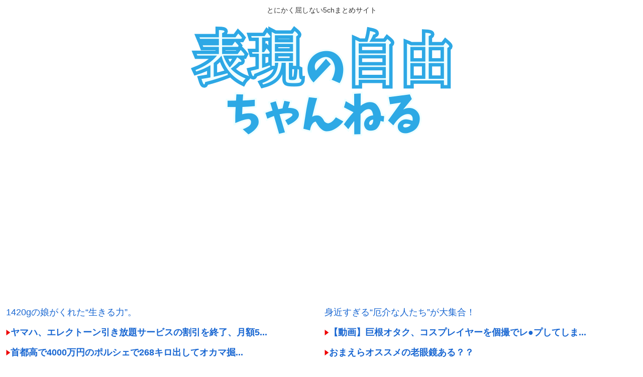

--- FILE ---
content_type: text/html; charset=utf-8
request_url: https://www.google.com/recaptcha/api2/aframe
body_size: 259
content:
<!DOCTYPE HTML><html><head><meta http-equiv="content-type" content="text/html; charset=UTF-8"></head><body><script nonce="BLQAG3Jl5u8qpZVeOvlQ2g">/** Anti-fraud and anti-abuse applications only. See google.com/recaptcha */ try{var clients={'sodar':'https://pagead2.googlesyndication.com/pagead/sodar?'};window.addEventListener("message",function(a){try{if(a.source===window.parent){var b=JSON.parse(a.data);var c=clients[b['id']];if(c){var d=document.createElement('img');d.src=c+b['params']+'&rc='+(localStorage.getItem("rc::a")?sessionStorage.getItem("rc::b"):"");window.document.body.appendChild(d);sessionStorage.setItem("rc::e",parseInt(sessionStorage.getItem("rc::e")||0)+1);localStorage.setItem("rc::h",'1768538052428');}}}catch(b){}});window.parent.postMessage("_grecaptcha_ready", "*");}catch(b){}</script></body></html>

--- FILE ---
content_type: application/javascript
request_url: https://x9.shinobi.jp/track?cid=453134535&ref=&jsref=https%3A%2F%2Ffreefreech.com%2F%25E5%25AB%258C%25E5%2584%25B2%2F324737%2F&time=1768538046569&x9uid=b38b3d5f-c0b8-4dac-a3e5-309f386871cf&imuid=null&picked=%7B%22453134535-103%22%3A%7B%22language%22%3A%22en-US%40posix%22%2C%22session_id%22%3A%220016abfb-5eee-4ea9-9799-e0d0c14ff593%22%7D%7D&callback=__chikayo__.callback.C_1768538046568_1255&uid=9a0552d6-24cf-4b72-a4fb-5ff146908b91
body_size: 28
content:
__chikayo__.callback.C_1768538046568_1255('9a0552d6-24cf-4b72-a4fb-5ff146908b91');

--- FILE ---
content_type: text/javascript; charset=UTF-8
request_url: https://blogroll.livedoor.net/314207/roll_data
body_size: 4795
content:
blogroll_write_feeds(314207, {"show_number":"0","show_per_category":"0","is_adult":"0","show_ad":"1","show_hm":"0","ad_type":"text","view_text":"entry","show_new":"0","last_reported_click_log_id":0,"title_charnum":"0","view_favicon":"0","view_hatena_bookmark":"0","last_force_sync":0,"categories":[],"show_md":"0","view_icon":"1","has_feed":"1","last_update_daily_log":0,"new_limit":"21600"}, [{"feed_title":"\u7fe1\u7fe0\u901f\u5831","feed_id":"538077","entry_link":"https://jadeshiny.com/%e5%ab%8c%e5%84%b2/%e3%80%90%e9%ab%98%e5%b8%82%e9%80%9f%e5%a0%b1%e3%80%91%e3%80%8e%e3%83%89%e3%83%a9%e3%82%af%e3%82%a87-%e3%83%aa%e3%83%a1%e3%82%a4%e3%82%af%e3%80%8f%e3%81%ae%e6%83%85%e5%a0%b1%e8%a7%a3%e7%a6%81%ef%bc%81/","entry_title":"\u3010\u9ad8\u5e02\u901f\u5831\u3011\u300e\u30c9\u30e9\u30af\u30a87 \u30ea\u30e1\u30a4\u30af\u300f\u306e\u60c5\u5831\u89e3\u7981\uff01\uff01\uff01 \u3081\u3061\u3083\u304f\u3061\u3083\u9762\u767d\u305d\u3046\u3060\u3068\u8a71\u984c\u306b\u2728www","entry_id":"343079865939","icon_path":"https://blogroll.livedoor.net/blogroll/icons/-common-/1.gif","sig":"45674741da","posted_at":"1768536019","created_at":"1768536945","category_id":"0"},{"feed_title":"\u30ca\u30fc\u30c9\u901f\u5831","feed_id":"557475","entry_link":"https://nerdsoku.com/archives/111046","entry_title":"\u6700\u8fd1\u306e\u30a4\u30f3\u30bf\u30fc\u30cd\u30c3\u30c8\u3063\u3066\u300c\u5408\u7406\u7684\u3067\u306a\u3044\u5224\u65ad\u3092\u3059\u308b\u4eba\u300d\u3092\u99ac\u9e7f\u306b\u3057\u3059\u304e\u3058\u3083\u306d\uff1f","entry_id":"343079833231","icon_path":"https://blogroll.livedoor.net/blogroll/icons/-common-/1.gif","sig":"ccc64ec3f3","posted_at":"1768534363","created_at":"1768535190","category_id":"0"},{"feed_title":"\u7fe1\u7fe0\u901f\u5831","feed_id":"538077","entry_link":"https://jadeshiny.com/%e3%81%aa%e3%82%93g/%e3%83%9e%e3%83%aa%e3%82%aa%e3%82%ab%e3%83%bc%e3%83%88%e3%81%ae%e3%82%b2%e3%83%83%e3%82%bd%e3%83%bc%e3%80%8c%e4%b8%8d%e5%bf%ab%e3%81%a7%e3%81%99%e7%84%a1%e6%84%8f%e5%91%b3%e3%81%a7%e3%81%99%e5%88%9d/","entry_title":"\u30de\u30ea\u30aa\u30ab\u30fc\u30c8\u306e\u30b2\u30c3\u30bd\u30fc\u300c\u4e0d\u5feb\u3067\u3059\u7121\u610f\u5473\u3067\u3059\u521d\u7d1a\u8005\u306b\u306f\u7279\u306b\u3064\u3089\u3044\u3067\u3059\u300d","entry_id":"343079831749","icon_path":"https://blogroll.livedoor.net/blogroll/icons/-common-/1.gif","sig":"691822069b","posted_at":"1768533340","created_at":"1768535123","category_id":"0"},{"feed_title":"\u30ca\u30fc\u30c9\u901f\u5831","feed_id":"557475","entry_link":"https://nerdsoku.com/archives/111044","entry_title":"VR\u3063\u3066\u306a\u3093\u3067\u6d41\u884c\u3089\u306a\u304b\u3063\u305f\u306e\uff1f","entry_id":"343079797706","icon_path":"https://blogroll.livedoor.net/blogroll/icons/-common-/1.gif","sig":"9085416d57","posted_at":"1768531556","created_at":"1768533323","category_id":"0"},{"feed_title":"\u7fe1\u7fe0\u901f\u5831","feed_id":"538077","entry_link":"https://jadeshiny.com/%e5%ab%8c%e5%84%b2/%e3%83%a2%e3%83%b3%e3%83%8f%e3%83%b3%e3%83%af%e3%82%a4%e3%83%ab%e3%82%ba%e3%80%81dlc%e5%85%a8%e9%83%a8%e5%85%a5%e3%82%8a%ef%bc%885%e4%b8%876900%e5%86%86%ef%bc%89%e3%81%ab%e3%81%97%e3%81%aa%e3%81%84/","entry_title":"\u30e2\u30f3\u30cf\u30f3\u30ef\u30a4\u30eb\u30ba\u3001DLC\u5168\u90e8\u5165\u308a\uff085\u4e076900\u5186\uff09\u306b\u3057\u306a\u3044\u3068fps\u304c\u3067\u306a\u3044\u4ed5\u69d8\u3060\u3063\u305f\ud83e\udee8","entry_id":"343079762269","icon_path":"https://blogroll.livedoor.net/blogroll/icons/-common-/1.gif","sig":"bbf7279d07","posted_at":"1768530661","created_at":"1768531528","category_id":"0"},{"feed_title":"\u7fe1\u7fe0\u901f\u5831","feed_id":"538077","entry_link":"https://jadeshiny.com/news/%e4%b8%80%e6%b5%81%e3%83%ad%e3%83%83%e3%82%af%e3%82%ae%e3%82%bf%e3%83%aa%e3%82%b9%e3%83%88%e3%80%8c%e9%80%9f%e5%bc%be%e3%81%8d%e3%81%b0%e3%81%8b%e3%82%8a%e7%b7%b4%e7%bf%92%e3%81%97%e3%81%a6%e3%82%8b/","entry_title":"\u4e00\u6d41\u30ed\u30c3\u30af\u30ae\u30bf\u30ea\u30b9\u30c8\u300c\u901f\u5f3e\u304d\u3070\u304b\u308a\u7df4\u7fd2\u3057\u3066\u308b\u5974\u306f\u30b8\u30e0\u3067\u7b4b\u8089\u3092\u898b\u305b\u3073\u3089\u304b\u3057\u3066\u308b\u5974\u3068\u540c\u3058\u300d","entry_id":"343079728130","icon_path":"https://blogroll.livedoor.net/blogroll/icons/-common-/1.gif","sig":"504a6a7f28","posted_at":"1768527987","created_at":"1768529683","category_id":"0"},{"feed_title":"\u7fe1\u7fe0\u901f\u5831","feed_id":"538077","entry_link":"https://jadeshiny.com/%e3%81%aa%e3%82%93g/%e3%82%ae%e3%82%bf%e3%83%bc%e6%8c%ab%e6%8a%98%e3%81%99%e3%82%8b%e3%82%84%e3%81%a4%e3%81%ae%e7%89%b9%e5%be%b41%e9%81%b8www/","entry_title":"\u30ae\u30bf\u30fc\u632b\u6298\u3059\u308b\u3084\u3064\u306e\u7279\u5fb41\u9078www","entry_id":"343079626916","icon_path":"https://blogroll.livedoor.net/blogroll/icons/-common-/1.gif","sig":"bf81561061","posted_at":"1768523430","created_at":"1768524273","category_id":"0"},{"feed_title":"\u30ca\u30fc\u30c9\u901f\u5831","feed_id":"557475","entry_link":"https://nerdsoku.com/archives/111041","entry_title":"\u30a4\u30e4\u30db\u30f3\u6d3e\u306e\u30b8\u30e3\u30c3\u30d7\u3063\u3066\u307e\u3058\u3067\u306a\u3093\u306a\u306e\uff1f\uff1f\uff1f \u8033\u3001\u3057\u306c\u305e\uff1f\uff1f\uff1f","entry_id":"343079425953","icon_path":"https://blogroll.livedoor.net/blogroll/icons/-common-/1.gif","sig":"9776a9b7aa","posted_at":"1768513512","created_at":"1768514357","category_id":"0"},{"feed_title":"\u30d6\u30eb\u30fc\u30a2\u30f3\u30c6\u30ca(\u30a2\u30c0\u30eb\u30c8\u30ef\u30fc\u30c9\u9664\u5916\u30d5\u30a3\u30eb\u30bf\u9069\u7528\u7248)","feed_id":"273681","entry_link":"https://blue-a.org/?c=feeds_r&m=articles&f=0&u=/0601-tpircs-morf-tsop-wen/61/10/6202/moc.uohitobitob.akanonoy//:sptth","entry_title":"\u6d6e\u304d\u4e73\u9996\u5de8\u4e73\u7f8e\u4eba\u59bbJULIA\u306b\u60a9\u307f\u76f8\u8ac7\u3055\u308c\u3066\u8a98\u3063\u3066\u308b\u3068\u3057\u304b\u601d\u3048\u305a\u4e2d\u51fa\u3057\u30ec\u30a4\u30d7\u3010\u30d1\u30a4\u30ba\u30ea\u3011","entry_id":"343079844254","icon_path":"https://blogroll.livedoor.net/blogroll/icons/-common-/1.gif","sig":"a95176a951","posted_at":"1768503850","created_at":"1768536301","category_id":"0"},{"feed_title":"\u30d6\u30eb\u30fc\u30a2\u30f3\u30c6\u30ca(\u30a2\u30c0\u30eb\u30c8\u30ef\u30fc\u30c9\u9664\u5916\u30d5\u30a3\u30eb\u30bf\u9069\u7528\u7248)","feed_id":"273681","entry_link":"https://blue-a.org/?c=feeds_r&m=articles&f=0&u=/48%18%3e%f8%59%5e%f9%18%3e%3a%18%3e%eb%49%6e%c8%18%3e%98%38%3e%3b%38%3e%09%38%3e%79%0b%6e%ab%ab%4e%7a%4a%5e%18%08%3e%d8%98%5e%4b%9b%5e%09%cb%fe%39%cb%fe%19%08%3e%db%5a%6e%3b%f9%9e%09%08%3e%/61/10/6202/moc.uohitobitob.adnan//:sptth","entry_title":"\u3010\u97f3\u697d\u3011\uff13\uff10\u5e74\u524d\u3001\u5927\u4eba\u6c17\u30d0\u30f3\u30c9\u304c\u653e\u3063\u305f\u201c\u554f\u3044\u304b\u3051\u201d\u3000\u4e16\u754c\u306e\u60b2\u5287\u3092\u30e9\u30d6\u30bd\u30f3\u30b0\u306b\u7f6e\u3044\u305f\u30ef\u30b1\u3000THE YELLOW MONKEY\u300eJAM\u300f","entry_id":"343079844249","icon_path":"https://blogroll.livedoor.net/blogroll/icons/-common-/1.gif","sig":"366f656128","posted_at":"1768503850","created_at":"1768536301","category_id":"0"},{"feed_title":"\u30d6\u30eb\u30fc\u30a2\u30f3\u30c6\u30ca(\u30a2\u30c0\u30eb\u30c8\u30ef\u30fc\u30c9\u9664\u5916\u30d5\u30a3\u30eb\u30bf\u9069\u7528\u7248)","feed_id":"273681","entry_link":"https://blue-a.org/?c=feeds_r&m=articles&f=0&u=lmth.66949993/sevihcra/oykot.nafosp//:sptth","entry_title":"\u3010PSO2\u3011Mo\u5927\u5263\u30b7\u30ea\u30fc\u30ba\u304c\u30ab\u30c3\u30b3\u3088\u3059\u304e\u308b\u3068\u8a71\u984c\u6cb8\u9a30\u4e2d\uff01\u3010\u521d\u306e\u6b66\u5668\u53cd\u6620Mo\u3011","entry_id":"343079844243","icon_path":"https://blogroll.livedoor.net/blogroll/icons/-common-/1.gif","sig":"5d12659d77","posted_at":"1768503850","created_at":"1768536301","category_id":"0"},{"feed_title":"\u30d6\u30eb\u30fc\u30a2\u30f3\u30c6\u30ca(\u30a2\u30c0\u30eb\u30c8\u30ef\u30fc\u30c9\u9664\u5916\u30d5\u30a3\u30eb\u30bf\u9069\u7528\u7248)","feed_id":"273681","entry_link":"https://blue-a.org/?c=feeds_r&m=articles&f=0&u=lmth.91442-yrtne-golb/moc.2cf.golb.4ak2an//:ptth","entry_title":"\u300c\u88c5\u7532\u9a0e\u5175\u30dc\u30c8\u30e0\u30ba\u300d15\u5e74\u3076\u308a\u5b8c\u5168\u65b0\u4f5c\u300e\u7070\u8272\u306e\u9b54\u5973\u300f\u59cb\u52d5\uff01\u76e3\u7763\u306f\u62bc\u4e95\u5b88\uff01","entry_id":"343079844247","icon_path":"https://blogroll.livedoor.net/blogroll/icons/-common-/1.gif","sig":"527cc985f6","posted_at":"1768503850","created_at":"1768536301","category_id":"0"},{"feed_title":"\u30d6\u30eb\u30fc\u30a2\u30f3\u30c6\u30ca(\u30a2\u30c0\u30eb\u30c8\u30ef\u30fc\u30c9\u9664\u5916\u30d5\u30a3\u30eb\u30bf\u9069\u7528\u7248)","feed_id":"273681","entry_link":"https://blue-a.org/?c=feeds_r&m=articles&f=0&u=lmth.98240411/sevihcra/golb.roodevil.1080nstb//:sptth","entry_title":"\u3010\u753b\u50cf\u3011\u671d\u3054\u306f\u3093\u306f\u30dd\u30c6\u30c8\u30b0\u30e9\u30bf\u30f3","entry_id":"343079844252","icon_path":"https://blogroll.livedoor.net/blogroll/icons/-common-/1.gif","sig":"44a3be9209","posted_at":"1768503850","created_at":"1768536301","category_id":"0"},{"feed_title":"\u30ca\u30fc\u30c9\u901f\u5831","feed_id":"557475","entry_link":"https://nerdsoku.com/archives/111038","entry_title":"\u7acb\u516c\u65b0\u515a\u540d\u3067\u300c\u4e2d\u9053\u6539\u9769\u9023\u5408\u300d\u304c\u6d6e\u4e0a 1/16(\u91d1) 0:44\u914d\u4fe1","entry_id":"343078874939","icon_path":"https://blogroll.livedoor.net/blogroll/icons/-common-/1.gif","sig":"1bb672b0c5","posted_at":"1768493782","created_at":"1768495425","category_id":"0"},{"feed_title":"\u30ca\u30fc\u30c9\u901f\u5831","feed_id":"557475","entry_link":"https://nerdsoku.com/archives/111036","entry_title":"iPhone17\u306817 Pro\u3067\u8ff7\u3063\u3066\u308b\u3093\u3084\u304c","entry_id":"343078874940","icon_path":"https://blogroll.livedoor.net/blogroll/icons/-common-/1.gif","sig":"da385069f6","posted_at":"1768493781","created_at":"1768495425","category_id":"0"}], false, [{"text":"\u5e73\u7a4f\u304c\u5c11\u3057\u305a\u3064\u58ca\u308c\u3066\u3044\u304f\u5bb6\u65cf\u306e\u7269\u8a9e\u3002","url":"https://piccoma.com/web/product/195867","id":"60561"},{"text":"1420g\u306e\u5a18\u304c\u304f\u308c\u305f\u201c\u751f\u304d\u308b\u529b\u201d\u3002","url":"https://piccoma.com/web/product/195872","id":"60562"},{"text":"\u30d6\u30d6\u5bb6\u306e\u30c9\u30bf\u30d0\u30bf\u304c\u3001\u4eca\u65e5\u3082\u611b\u304a\u3057\u3044\uff01","url":"https://piccoma.com/web/product/195868","id":"60563"},{"text":"\u5171\u611f\u5fc5\u81f3\u306e\u201c\u65e5\u5e38\u4fee\u7f85\u5834\u201d\u77ed\u7de8\u96c6\uff01","url":"https://piccoma.com/web/product/195869","id":"60564"},{"text":"\u8eab\u8fd1\u3059\u304e\u308b\u201c\u5384\u4ecb\u306a\u4eba\u305f\u3061\u201d\u304c\u5927\u96c6\u5408\uff01","url":"https://piccoma.com/web/product/195870","id":"60565"},{"text":"\u5927\u5909\u3060\u3051\u3069\u5e78\u305b\u3002\u7b49\u8eab\u5927\u306e\u5b50\u80b2\u3066\u7269\u8a9e\u3002","url":"https://piccoma.com/web/product/195871","id":"60566"},{"text":"\u30be\u30c3\u3068\u3057\u3066\u3001\u307b\u308d\u308a\u3068\u3059\u308b\u5947\u5999\u306a\u7269\u8a9e\u3002","url":"https://piccoma.com/web/product/197414","id":"60567"},{"text":"\u201c\u5909\u308f\u308c\u306a\u3044\u79c1\u201d\u304c\u52d5\u304d\u51fa\u3059\u77ac\u9593\u306b\u51fa\u4f1a\u3046","url":"https://piccoma.com/web/product/197413","id":"60568"},{"text":"\u3010\u30de\u30f3\u30ac\u3011\u6d77\u5916\u75c5\u9662\u30c8\u30e9\u30d6\u30eb\u30d5\u30a1\u30a4\u30eb","url":"https://piccoma.com/web/product/199363","id":"60580"},{"text":"\u3010\u30de\u30f3\u30ac\u3011\u305c\u3093\u3076\u79c1\u304c\u4e2d\u5fc3","url":"https://piccoma.com/web/product/199847","id":"60581"},{"text":"\u3010\u30de\u30f3\u30ac\u3011\u30d0\u30e9\u30b7\u5c4b\u30c8\u30b7\u30e4\u306e\u6f2b\u753b\u30bb\u30ec\u30af\u30b7\u30e7\u30f3","url":"https://piccoma.com/web/product/199849","id":"60583"},{"text":"\u3010\u8aad\u8005\u30d7\u30ec\u30bc\u30f3\u30c8\u3042\u308a\uff01\u3011SNS\u30ea\u30dd\u30b9\u30c8\u30b3\u30f3\u30c6\u30b9\u30c8\u958b\u50ac\u4e2d\uff01","url":"https://livedoorblogstyle.jp/2026_New_Year_Contest","id":"60584"},{"text":"\u4e09\u5341\u8def\u5973\u5b50\u306e\u4ed5\u4e8b\u3068\u604b\u3001\u305d\u306e\u5148\u306b\u3042\u3063\u305f\u672c\u97f3","url":"https://piccoma.com/web/product/198155","id":"60585"},{"text":"\u4e0d\u5668\u7528\u306a\u4e8c\u4eba\u304c\u8fbf\u308a\u7740\u3044\u305f\u3001\u5207\u306a\u304f\u6e29\u304b\u3044\u604b\u7269\u8a9e","url":"https://piccoma.com/web/product/198155","id":"60586"},{"text":"\u5148\u8f29\u3068\u5f8c\u8f29\u3001\u8ddd\u96e2\u304c\u5909\u308f\u3063\u305f\u65e5\u304b\u3089\u59cb\u307e\u308b\u604b","url":"https://piccoma.com/web/product/198155","id":"60587"},{"text":"\u6210\u9577\u306e\u5148\u3067\u6c17\u3065\u3044\u305f\u60f3\u3044\u3001\u4e0d\u5668\u7528\u306a\u5927\u4eba\u306e\u604b","url":"https://piccoma.com/web/product/198155","id":"60588"},{"text":"\u4e09\u5341\u8def\u5973\u5b50\u00d7\u5f8c\u8f29\u7537\u5b50\u3001\u8fd1\u3065\u304f\u5fc3\u3068\u3059\u308c\u9055\u3044","url":"https://piccoma.com/web/product/198155","id":"60589"},{"text":"\u305d\u308c\u306f\u7d14\u611b\u304b\u3001\u305d\u308c\u3068\u3082\u30b9\u30c8\u30fc\u30ab\u30fc\u7591\u60d1\u304b","url":"https://piccoma.com/web/product/199848","id":"60590"},{"text":"\u723d\u3084\u304b\u9752\u5e74\u306b\u5fcd\u3073\u5bc4\u308b\u30b9\u30c8\u30fc\u30ab\u30fc\u7591\u60d1","url":"https://piccoma.com/web/product/199848","id":"60591"},{"text":"\u604b\u306f\u7591\u60d1\u306b\u67d3\u307e\u308a\u3001\u72c2\u6c17\u3078\u5909\u308f\u308b","url":"https://piccoma.com/web/product/199848","id":"60592"},{"text":"\u597d\u9752\u5e74\u306e\u7247\u601d\u3044\u304c\u58ca\u308c\u3066\u3044\u304f\u307e\u3067","url":"https://piccoma.com/web/product/199848","id":"60593"},{"text":"\u305a\u3063\u3068\u597d\u304d\u3002\u4ffa\u306f\u30b9\u30c8\u30fc\u30ab\u30fc\u306a\u3093\u304b\u3058\u3083\u306a\u3044\u3002","url":"https://piccoma.com/web/product/199848","id":"60594"},{"text":"\u59bb\u304c\u5acc\u3059\u304e\u3066\u58ca\u308c\u3066\u3044\u3063\u305f\u3001\u3042\u308b\u592b\u306e\u73fe\u5b9f","url":"https://piccoma.com/web/product/200152","id":"60595"},{"text":"\u592b\u5a66\u306a\u306e\u306b\u3001\u5fc3\u304c\u4e00\u756a\u9060\u304b\u3063\u305f\u65e5\u3005","url":"https://piccoma.com/web/product/200152","id":"60596"},{"text":"\u5c0f\u3055\u306a\u3059\u308c\u9055\u3044\u304c\u3001\u592b\u3092\u8ffd\u3044\u8a70\u3081\u3066\u3044\u304f","url":"https://piccoma.com/web/product/200152","id":"60597"},{"text":"\u7d50\u5a5a\u751f\u6d3b\u306e\u300c\u5f53\u305f\u308a\u524d\u300d\u304c\u58ca\u308c\u308b\u77ac\u9593","url":"https://piccoma.com/web/product/200152","id":"60598"},{"text":"\u59bb\u3068\u306e\u751f\u6d3b\u304c\u3001\u592b\u3092\u3046\u3064\u3078\u8ffd\u3044\u8fbc\u3093\u3060\u73fe\u5b9f","url":"https://piccoma.com/web/product/200152","id":"60599"},{"text":"\u305c\u3093\u3076\u79c1\u304c\u4e2d\u5fc3\u3001\u305d\u3046\u601d\u3063\u305f\u77ac\u9593\u304b\u3089\u6b6a\u307f\u51fa\u3059","url":"https://piccoma.com/web/product/199847","id":"60600"},{"text":"\u60a9\u3093\u3067\u3044\u308b\u306e\u306f\u79c1\u3060\u3051\uff1f\u592b\u3068\u306e\u8ddd\u96e2","url":"https://piccoma.com/web/product/199847","id":"60601"},{"text":"\u77e5\u3089\u306a\u3044\u571f\u5730\u3067\u3001\u4e3b\u5a66\u306f\u5b64\u72ec\u306b\u306a\u308b","url":"https://piccoma.com/web/product/199847","id":"60602"},{"text":"\u305c\u3093\u3076\u79c1\u304c\u4e2d\u5fc3\u3001\u305d\u3046\u601d\u308f\u308c\u305f\u304f\u306a\u3044\u306e\u306b","url":"https://piccoma.com/web/product/199847","id":"60603"},{"text":"\u5206\u304b\u308a\u5408\u3048\u3066\u3044\u308b\u306f\u305a\u306e\u592b\u304c\u3001\u4e00\u756a\u9060\u3044","url":"https://piccoma.com/web/product/199847","id":"60604"}]);

--- FILE ---
content_type: text/javascript;charset=utf-8
request_url: https://rcm.shinobi.jp/r/c2c6b04a1b7dd91417b928c8e1350e16
body_size: 10638
content:
if(! window.NT_RMD_AUD_ITEMS){window.NT_RMD_AUD_ITEMS = {};};(function(item){window.NT_RMD_AUD_ITEMS[item.source_key] = item;if(window.NT_RMD_AUD_CORE_ENGINE){window.NT_RMD_AUD_CORE_ENGINE.run();}})({"id":153845,"user_id":1710,"source_key":"c2c6b04a1b7dd91417b928c8e1350e16","rss_feeds":[{"id":153299,"site_url":"https://joukyunews.com","site_title":"上級まとめサイト","favicon":"https://joukyunews.com/wp-content/uploads/2019/11/cropped-android-chrome-512x512-32x32.png"},{"id":153300,"site_url":"https://himitsu-ch.com","site_title":"ひみつのどうくつ","favicon":"https://himitsu-ch.com/wp-content/uploads/2019/10/cropped-android-chrome-512x512-32x32.png"},{"id":153298,"site_url":"https://jadeshiny.com","site_title":"翡翠速報","favicon":"https://jadeshiny.com/wp-content/uploads/2021/07/cropped-android-chrome-512x512-1-32x32.png"},{"id":116237,"site_url":"https://0matome.com/c/matome.html","site_title":"おまとめ : まとめ","favicon":"https://0matome.com/favicon.ico"},{"id":153320,"site_url":"https://newsjap.com","site_title":"ニュー速JAP","favicon":"https://newsjap.com/wp-content/uploads/2021/04/cropped-android-chrome-512x512-1-32x32.png"},{"id":144717,"site_url":"https://ultchan.com","site_title":"究極ちゃんねる","favicon":"https://ultchan.com/wp-content/uploads/2021/07/cropped-android-chrome-512x512-1-32x32.png"},{"id":153353,"site_url":"https://hanwochi.com","site_title":"反日うぉっち！","favicon":"https://hanwochi.com/wp-content/uploads/2021/03/cropped-android-chrome-512x512-1-32x32.png"},{"id":153314,"site_url":"https://kimchired.com","site_title":"顔面キムチレッド速報","favicon":"https://kimchired.com/wp-content/uploads/2021/03/cropped-android-chrome-512x512-1-32x32.png"},{"id":161568,"site_url":"https://u2chan.com","site_title":"うつーちゃんねる","favicon":"https://u2chan.com/wp-content/uploads/2022/08/cropped-favicon-32x32.jpg"},{"id":159309,"site_url":"https://kitaaa.net/","site_title":"キター(ﾟ∀ﾟ)ー！アンテナ - 総合 -","favicon":"https://kitaaa.net/favicon.png?0322-3"}],"html_template":null,"carousel_settings":null,"popup_settings":null,"recommends":[{"id":1930401796,"title":"AV女優の実名が漏れない理由","rssid":159309,"url":"https://netizen-voice.blog.jp/archives/45938437.html","images":null,"defaultimage":null,"content":"https://netizen-voice.blog.jp/archives/45938437.html","date":1788246000,"like":0,"rt":0,"hateb":0,"sitename":"キター(ﾟ∀ﾟ)ー！アンテナ - 総合 -","subimage":null,"display_order":0},{"id":1944078294,"title":"経産省「もう！全国の知事は『核のゴミ』最終処分場の受け入れ調査の検討して！」全国の知事に文書を送付","rssid":153299,"url":"https://joukyunews.com/573003/","images":null,"defaultimage":null,"content":"1 名前:一般よりも上級の名無しさん 投稿日時:2026/01/16(金) 12:15:04.74 ID:Ckn6vUe00 「核のゴミ」最終処分場の受け入れ調査の検討要望　全国知事に文書を送付 経産省 原発から出る高レ […]","date":1768534319,"like":0,"rt":0,"hateb":0,"sitename":"上級まとめサイト","subimage":"https://joukyunews.com/wp-content/uploads/2026/01/NN8PvML5Bnu71768534316.jpg","display_order":0},{"id":1944074248,"title":"マリオカートのゲッソー「不快です無意味です初級者には特につらいです」","rssid":153298,"url":"https://jadeshiny.com/%e3%81%aa%e3%82%93g/%e3%83%9e%e3%83%aa%e3%82%aa%e3%82%ab%e3%83%bc%e3%83%88%e3%81%ae%e3%82%b2%e3%83%83%e3%82%bd%e3%83%bc%e3%80%8c%e4%b8%8d%e5%bf%ab%e3%81%a7%e3%81%99%e7%84%a1%e6%84%8f%e5%91%b3%e3%81%a7%e3%81%99%e5%88%9d/","images":null,"defaultimage":null,"content":"1 名前:番組の途中ですが翡翠の名無しがお送りします 投稿日時:2026/01/16(金) 11:51:44.71 ID:NFwm8EAi0 削除せえや 2 名前:番組の途中ですが翡翠の名無しがお送りします 投稿日時:2 […]","date":1768533340,"like":0,"rt":0,"hateb":0,"sitename":"翡翠速報","subimage":"https://jadeshiny.com/wp-content/uploads/2026/01/ipzjsOreLZbQ1768533339.jpg","display_order":0},{"id":1944078295,"title":"「肝試しに入ったら…」 “1億円” を盗んだ疑いで沖縄の中高生16人を書類送検 現金が持ち出された空き家は取り壊しへ","rssid":153299,"url":"https://joukyunews.com/573000/","images":null,"defaultimage":null,"content":"1 名前:一般よりも上級の名無しさん 投稿日時:2026/01/16(金) 11:48:35.89 ID:vmE3K1ae9 沖縄本島内の空き家で昨年、中高生らが1億円を超える現金を発見し、複数回にわたって持ち出した疑い […]","date":1768532452,"like":0,"rt":0,"hateb":0,"sitename":"上級まとめサイト","subimage":"https://joukyunews.com/wp-content/uploads/2026/01/58VeXpUXYp4G1768532451.jpg","display_order":0},{"id":1944078296,"title":"【中革連】立憲公明の新党、厳しい階級制度が設けられてる模様 関係者リーク","rssid":153299,"url":"https://joukyunews.com/572997/","images":null,"defaultimage":null,"content":"1 名前:一般よりも上級の名無しさん 投稿日時:2026/01/16(金) 11:42:03.20 ID:Ie3iBqcw0 原口　一博@kharaguchi中革には、一級候補と二級候補以下とがいると聞くが本当ですか？① […]","date":1768532448,"like":0,"rt":0,"hateb":0,"sitename":"上級まとめサイト","subimage":"https://joukyunews.com/wp-content/uploads/2025/09/joukyu-thumb.png","display_order":0},{"id":1944078297,"title":"アメリカ、ネイティブインディアンを不法移民で逮捕して強制送還してしまうwww","rssid":153299,"url":"https://joukyunews.com/572995/","images":null,"defaultimage":null,"content":"1 名前:一般よりも上級の名無しさん 投稿日時:2026/01/15(木) 20:06:03.16 ID:t2qXM8gS0 「両手に手錠をかけられ、両足首を鎖でつながれた状態で飛行機に乗った」。他の１０３人と共にパンジ […]","date":1768532445,"like":0,"rt":0,"hateb":0,"sitename":"上級まとめサイト","subimage":"https://joukyunews.com/wp-content/uploads/2026/01/jMVxuB36sEp81768532444.jpg","display_order":0},{"id":1944072967,"title":"社用車をコンビニのポールにぶつけてそのまま走って1週間、バックドアが凹んでるんだが、これバレないよな？","rssid":153300,"url":"https://himitsu-ch.com/435271/","images":null,"defaultimage":null,"content":"1 名前:ひみつの名無しさん 投稿日時:2026/01/15(木) 20:08:29.66 ID:LB8frfFh0 https://news.yahoo.co.jp/articles/ccbba971ab59786b8 […]","date":1768531546,"like":0,"rt":0,"hateb":0,"sitename":"ひみつのどうくつ","subimage":"https://himitsu-ch.com/wp-content/uploads/2026/01/cWIsu4JpCAoh1768531545.jpg","display_order":0},{"id":1944069921,"title":"「高市氏と会談する斎藤代表」と「野田代表と会談する斎藤代表」、双方の表情を比較すると信じられないこと","rssid":159309,"url":"https://kitaaa.net/?mode=ct_view&ct_no=777&ct_sort=0&ano=15964343","images":null,"defaultimage":null,"content":"","date":1768531049,"like":0,"rt":0,"hateb":0,"sitename":"キター(ﾟ∀ﾟ)ー！アンテナ - 総合 -","subimage":"https://kitaaa.net/img/og5.png","display_order":0},{"id":1944069922,"title":" ローソン社長「トイレを使う際に買わない方もいるが、できるだけ商品を買って欲しい」","rssid":159309,"url":"https://kitaaa.net/?mode=ct_view&ct_no=777&ct_sort=0&ano=15964453","images":null,"defaultimage":null,"content":"","date":1768531045,"like":0,"rt":0,"hateb":0,"sitename":"キター(ﾟ∀ﾟ)ー！アンテナ - 総合 -","subimage":"https://ik1-439-51873.vs.sakura.ne.jp/image_kitaaa/20260116/20260116113509563ad752-s.png","display_order":0},{"id":1944069923,"title":"立民・公明新党名は「中道改革」…元議員「中道は中国への道を意味するのでは？」とツッコミ！","rssid":159309,"url":"https://kitaaa.net/?mode=ct_view&ct_no=777&ct_sort=0&ano=15964338","images":null,"defaultimage":null,"content":"","date":1768531044,"like":0,"rt":0,"hateb":0,"sitename":"キター(ﾟ∀ﾟ)ー！アンテナ - 総合 -","subimage":"https://ik1-439-51873.vs.sakura.ne.jp/image_kitaaa/20260116/20260116104512f4168c26.jpg","display_order":0},{"id":1944072171,"title":"高市「メガンテ解散！！」自民党は砕け散った…","rssid":153320,"url":"https://newsjap.com/162453/","images":null,"defaultimage":null,"content":"1 : 2026/01/16(金) 11:17:26.89 ID:1n5Gu3by0 時事通信解散シミュレーションhttps://www.jiji.com/sp/tokushu?id=shuinsen_simulatio […]","date":1768530756,"like":0,"rt":0,"hateb":0,"sitename":"ニュー速JAP","subimage":"https://newsjap.com/wp-content/uploads/2026/01/rjuXkXX1TOfI1768530754.jpg","display_order":0},{"id":1944074182,"title":"【乞食】gemini半額キャンペーン、あと6時間で終了www","rssid":161568,"url":"https://u2chan.com/58063/","images":null,"defaultimage":null,"content":"1 : 2026/01/16(金) 11:13:43.873 ID:3RdwlodpU 間に合わなくなっても知らんぞ 2 : 2026/01/16(金) 11:14:04.046 ID:3RdwlodpU これを逃したら […]","date":1768530698,"like":0,"rt":0,"hateb":0,"sitename":"うつーちゃんねる","subimage":"https://u2chan.com/wp-content/uploads/2026/01/Ik6t16rnbGVM1768530697.jpg","display_order":0},{"id":1944074249,"title":"モンハンワイルズ、DLC全部入り（5万6900円）にしないとfpsがでない仕様だった ","rssid":153298,"url":"https://jadeshiny.com/%e5%ab%8c%e5%84%b2/%e3%83%a2%e3%83%b3%e3%83%8f%e3%83%b3%e3%83%af%e3%82%a4%e3%83%ab%e3%82%ba%e3%80%81dlc%e5%85%a8%e9%83%a8%e5%85%a5%e3%82%8a%ef%bc%885%e4%b8%876900%e5%86%86%ef%bc%89%e3%81%ab%e3%81%97%e3%81%aa%e3%81%84/","images":null,"defaultimage":null,"content":"1 名前:番組の途中ですが翡翠の名無しがお送りします 投稿日時:2026/01/16(金) 11:04:42.57 ID:v1+TjjgL0 https://gamestalk.net/monster-hunter-wi […]","date":1768530661,"like":0,"rt":0,"hateb":0,"sitename":"翡翠速報","subimage":"https://jadeshiny.com/wp-content/uploads/2026/01/Fj4aRd2wCDUx1768530660.jpg","display_order":0},{"id":1944078298,"title":"来日メローニ氏はアニメ好き、ルパンやキャプテンハーロックから影響？","rssid":153299,"url":"https://joukyunews.com/572992/","images":null,"defaultimage":null,"content":"1 名前:一般よりも上級の名無しさん 投稿日時:2026/01/16(金) 10:41:15.28 ID:t0aO++MT0 イタリアのメローニ首相が15日午後に来日し、16日に高市早苗首相との首脳会談に臨む。SNS上で […]","date":1768529777,"like":0,"rt":0,"hateb":0,"sitename":"上級まとめサイト","subimage":"https://joukyunews.com/wp-content/uploads/2026/01/BZM6eFvb4sNO1768529776.jpg","display_order":0},{"id":1944068757,"title":"捜査中に警察車両を20分間無断駐車、4円支払い命令   大阪地裁支部","rssid":153353,"url":"https://hanwochi.com/85842/","images":["https://hanwochi.com/wp-content/uploads/2026/01/f60LukVrenoC1768529743-150x150.jpg"],"defaultimage":null,"content":"1 : 2026/01/16(金) 10:54:39.11 ID:2Y15QATB0 ひき逃げ事件の捜査中、他人の駐車場に警察車両を無断で駐車できるかどうか――。 そんな争点で争われた訴訟が大阪地裁堺支部であり、同支部は15日、被告の大阪府に対して不当利得分として原告の男性へ4円を支払うよう命じた。 判決によると、2024年10月、ひき逃げ捜査中の府警中堺署の警察官が、原告の男性が堺市で管理運営している駐車場に、警察車両を20分間とめたという。 男性は駐車場を月額8千円で貸し出しており、入り口付近には「月極有料駐車場」「契約者以外、無断駐車ご遠慮下さい」などと書かれた看板を立てていた。 男性は、警察車両の駐車によって「駐車部分の使用収益権を侵害された」と主張。 損失額は、1カ月分の賃料である8千円として、支払いを求めた。 一方、府側は「現場の道路状況から、交通事故処理車を駐車できる場所は本件駐車場しかなく、代替手段がなかった」と争っていた。 判決では、「利用対価を支払うことなく駐車をしたもので、被告には利用料相当分の受益が認められる」と指摘。 「無断利用者である被告との関係において、原告の賃借権が侵害されたというべき」だとし、原告と被告の間に不当利得が認められると判断した。 不当利得の額については、駐車時間が約20分であることなどを考慮して「4円が相当」とした。 中堺署は取材に「今の時点でコメントは出せない」とした。 https://news.yahoo.co.jp/articles/48cb2672bf07b9f60d94d6a0f55374844821207e 2 : 2026/01/16(金) 10:55:09.68 ID:eG1AFWr/M 安い駐車場だな 3 : 2026/01/16(金) 10:56:10.95 ID:tQZyOU7M0 よよよよえんｗ 4 : 2026/01/16(金) 10:56:20.72 ID:1E+XbMfIH 4円わろた 逆にこれ損してないか 5 : 2026/01/16(金) 10:57:48.97 ID:KZAc8/tia &gt;&gt;4 損得で裁判やってるわけじゃないだろ… 12 : 2026/01/16(金) 11:00:35.64 ID:THMj8StGM &gt;&gt;4 司法は主張を認めたうえで そんなこと","date":1768529744,"like":0,"rt":0,"hateb":0,"sitename":"反日うぉっち！","subimage":null,"display_order":0},{"id":1944072172,"title":"高橋洋一「やはり「中革連」といわせたいのかWWW」立民 公明 新党の名称は「中道改革連合」に","rssid":153320,"url":"https://newsjap.com/162450/","images":null,"defaultimage":null,"content":"1 : 2026/01/16(金) 10:34:09.70 ID:79dK7JSb0 https://x.com/YoichiTakahashi/status/2011972194935685133 2 : 2026/0 […]","date":1768528890,"like":0,"rt":0,"hateb":0,"sitename":"ニュー速JAP","subimage":"https://newsjap.com/wp-content/uploads/2026/01/wlBL45AEeAPP1768528889.jpg","display_order":0},{"id":1944074183,"title":"ウマ娘のウインバリアシオンちゃん、地味に人気があるとバレ始める","rssid":161568,"url":"https://u2chan.com/58060/","images":null,"defaultimage":null,"content":"1 : 2026/01/16(金) 10:22:53.117 ID:Y.YB7IKZu 恵まれた名前恵まれたデザイン恵まれた声（CV:月城日花）恵まれたキャラソン恵まれたライバル恵まれた仲間恵まれた相部屋 4 : 202 […]","date":1768528879,"like":0,"rt":0,"hateb":0,"sitename":"うつーちゃんねる","subimage":"https://u2chan.com/wp-content/uploads/2026/01/Kz8SHP4IEOHP1768528869.jpg","display_order":0},{"id":1944074250,"title":"一流ロックギタリスト「速弾きばかり練習してる奴はジムで筋肉を見せびらかしてる奴と同じ」","rssid":153298,"url":"https://jadeshiny.com/news/%e4%b8%80%e6%b5%81%e3%83%ad%e3%83%83%e3%82%af%e3%82%ae%e3%82%bf%e3%83%aa%e3%82%b9%e3%83%88%e3%80%8c%e9%80%9f%e5%bc%be%e3%81%8d%e3%81%b0%e3%81%8b%e3%82%8a%e7%b7%b4%e7%bf%92%e3%81%97%e3%81%a6%e3%82%8b/","images":null,"defaultimage":null,"content":"1 名前:番組の途中ですが翡翠の名無しがお送りします 投稿日時:2026/01/16(金) 10:19:49.20 ID:Ac+CE1dC0 サンタナ「一日中、速弾きの練習ばかりしていたら、やがてジムで筋肉を見せびらかし […]","date":1768527987,"like":0,"rt":0,"hateb":0,"sitename":"翡翠速報","subimage":"https://jadeshiny.com/wp-content/uploads/2026/01/j8hotzHlGhgk1768527986.jpg","display_order":0},{"id":1944072968,"title":"カルティエ、値上げ。値上げ前の駆け込み買いで行列発生中","rssid":153300,"url":"https://himitsu-ch.com/435268/","images":null,"defaultimage":null,"content":"1 名前:ひみつの名無しさん 投稿日時:2026/01/16(金) 10:17:09.09 ID:70hOEcIK0 Qカルティエの1月20日に値上げって本当の情報ですか？カルティエ公式発表があったんでしょうか。 また今 […]","date":1768527945,"like":0,"rt":0,"hateb":0,"sitename":"ひみつのどうくつ","subimage":"https://himitsu-ch.com/wp-content/uploads/2026/01/WMfzjNkGS8SK1768527932.jpg","display_order":0},{"id":1944068758,"title":"高市「私は悪くない。中国が悪い」","rssid":153353,"url":"https://hanwochi.com/85839/","images":["https://hanwochi.com/wp-content/uploads/cocoon-resources/blog-card-cache/ca7cfbd401c91c44b9a1712dfa43db93.jpg","https://hanwochi.com/wp-content/uploads/2026/01/jcSKDsSj7eyl1768527928-150x150.jpg"],"defaultimage":null,"content":"1 : 2026/01/16(金) 10:35:12.80 ID:byA9TYG7a そして解散へ 「昨日もお履きになればよかったのに」高市氏の冗談…注目集めた75万ウォンの「李大統領の運動靴」 「昨日もお履きになればよかったのに」高市氏の冗談…注目集めた75万ウォンの「李大統領の運動靴」（中央日報日本語版） - Yahoo!ニュース 韓国の李在明（イ・ジェミョン）大統領が日本訪問中に履いていた「運動靴」が話題となっている。 李大統領は訪日2日目だった14日、高市早苗首相と共に法隆寺を訪問した。 この日、李大統領はスーツ姿だっ news.yahoo.co.jp 40 : 2026/01/16(金) 10:35:54.79 ID:/o/mUIPE0 その通りなんだけどね 41 : 2026/01/16(金) 10:36:14.43 ID:hNk2p/ma0 捕まった奴はみんなそう言うよな 43 : 2026/01/16(金) 10:36:24.94 ID:RqDXbi/v0 悪いのはお前の頭でしょ？ 45 : 2026/01/16(金) 10:36:42.24 ID:jxYSaugi0 お騒がせバカトカゲ 46 : 2026/01/16(金) 10:36:48.33 ID:QeHtD+7o0 誰だよ総理大臣に無敵の人選んだの 48 : 2026/01/16(金) 10:36:52.20 ID:BxgO83UR0 そう中共が勝手にキレ散らかしてるだけ 49 : 2026/01/16(金) 10:37:00.61 ID:mmvaKVIXH ネトウヨって感じ 50 : 2026/01/16(金) 10:37:23.21 ID:Da5ep92u0 女っていつも他責してるよな 51 : 2026/01/16(金) 10:37:44.79 ID:gTQgUfPzM 政治とは理想と現実の妥協 なのに高市は 52 : 2026/01/16(金) 10:37:46.13 ID:d/D3BYYg0 まぁ人のせい 53 : 2026/01/16(金) 10:37:50.12 ID:UwoKX6oXM ネトウヨの姫感あって良き 54 : 2026/01/16(金) 10:37:59.02 ID:byA9TYG7a 高市さん何も悪いことしてないのになんで解散するの！？？？ 堂々としてればいいの","date":1768527929,"like":0,"rt":0,"hateb":0,"sitename":"反日うぉっち！","subimage":null,"display_order":0},{"id":1944065058,"title":"杉田水脈「安倍~高市路線こそが中道。極左に『中道』と名乗られても… 」","rssid":153299,"url":"https://joukyunews.com/572989/","images":null,"defaultimage":null,"content":"1 名前:一般よりも上級の名無しさん 投稿日時:2026/01/16(金) 09:54:09.37 ID:8jSUDt1E0 https://x.com/miosugita/status/2011749696784781 […]","date":1768527136,"like":0,"rt":0,"hateb":0,"sitename":"上級まとめサイト","subimage":"https://joukyunews.com/wp-content/uploads/2026/01/It1wvFDr57LL1768527134.jpg","display_order":0},{"id":1944072040,"title":"【画像】23歳女「みんなにいいます！！！明日から0kcal生活します！！！！」←10時間後に自殺…","rssid":116237,"url":"https://0matome.com/p/pe3b7edf6836f2a55fa904d42d6d03be2.html","images":["https://livedoor.blogimg.jp/news4vip2/imgs/8/d/8da2174e.png"],"defaultimage":null,"content":"【画像】23歳女「みんなにいいます！！！明日から0kcal生活します！！！！」←10時間後に自殺… 【2ch】ニュー速クオリティ","date":1768526632,"like":0,"rt":0,"hateb":0,"sitename":"おまとめ : まとめ","subimage":null,"display_order":0},{"id":1944059537,"title":"解散の争点は「高市トレード」「責任ある積極財政」の評価。高市政権(株価54000円)vs立憲民主党(株価7000円)","rssid":153320,"url":"https://newsjap.com/162447/","images":null,"defaultimage":null,"content":"1 : 2026/01/16(金) 10:05:03.86 ID:ND3ztrnb0 電撃解散決断の自信の源「高市トレード」、けん引した「積極財政」は選挙戦の争点にhttps://www.yomiuri.co.jp/el […]","date":1768526180,"like":0,"rt":0,"hateb":0,"sitename":"ニュー速JAP","subimage":"https://newsjap.com/wp-content/uploads/2026/01/lr2firSrn5sH1768526173.jpg","display_order":0},{"id":1944068759,"title":"球界重鎮「私は栗山に投票しなかった。現役時代は三流。監督として日本一1回。大谷は大谷が凄いだけ","rssid":153353,"url":"https://hanwochi.com/85836/","images":["https://hanwochi.com/wp-content/uploads/2026/01/Q5h8rsET5swi1768526119-150x150.jpg"],"defaultimage":null,"content":"1 : 2026/01/16(金) 09:35:06.78 ID:PdDD//Oe0 「私は栗山に投票しなかった。一方で川相が落ち資格を失うのはおかしい。選ぶ方に疑問あり」栗山英樹氏の殿堂入りと2票足りず“落選”の川相昌弘氏の資格喪失に球界重鎮が緊急提言！ https://news.yahoo.co.jp/articles/371897e6c152b5bcecf8cb29946f1427c7e08767 栗山氏は当選必要数の113票をわずか1票上回っての当選だった。 エキスパート表彰は、過去の殿堂入り者に投票権があるが、殿堂入りの大先輩である球界重鎮の広岡氏は、衝撃事実を明かした上で、栗山氏の殿堂入りに疑問を投げかけた。 「私は栗山にも誰にも入れなかった。6人を列記できるが私は毎年一人しか名前を書かない。殿堂は誰でもかんでも選ばれる場所ではなく、格調高きものでなければならないからだ。今回は殿堂に値する人物はいないと判断した。もし名前を書くなら栗山ではなく、岡田か長池だったが、今回は様子を見させてもらった」 さらに広岡氏は栗山氏に1票を投じなかった理由をこう説明した。 「現役時代の実績は殿堂に値しない。監督10年で日本選手権で優勝一度は殿堂入りするまでの評価はできない。 おそらく大谷を二刀流に育てたこと、WBCの優勝が投票権を持つ記者に支持されたのだろう。 私は怪我のリスクのある二刀流には反対だった。球団の方針もあり、栗山は日ハム時代は大きな怪我もさせずメジャーへ送り出した。そこは評価していい。 だがどうだろう。WBCの優勝はその大谷がいたからできたわけだし、そもそも米国や中南米のチームがどれだけ本気だったかも疑わしい。 野手は一流どころを出してきたが、先発のトップクラスは出てこなかった。そのWBCの優勝監督になったことを殿堂入りへつなげていいものか」 2 : 2026/01/16(金) 09:36:06.10 ID:CkTqFE5N0 広岡かと思ったら広岡だった 3 : 2026/01/16(金) 09:37:37.67 ID:/qNdDi4l0 代表監督もやったやん 4 : 2026/01/16(金) 09:37:39.06 ID:anbTlCVN0 読んでないけどどうせ広岡やろ 5 : 2026/01/16(金) 09:39:15.62 ID:/qNdDi4l0","date":1768526119,"like":0,"rt":0,"hateb":0,"sitename":"反日うぉっち！","subimage":null,"display_order":0},{"id":1944068760,"title":"インフラ崩壊 、円安、インフレ、物価高、人口減少、少子高齢化地方過疎化、第一、二次産業の衰退、学力技術力低下、治安悪化、","rssid":153353,"url":"https://hanwochi.com/85833/","images":["https://hanwochi.com/wp-content/uploads/2026/01/o2aIwEQzAGJZ1768526115.jpg"],"defaultimage":null,"content":"1 : 2026/01/16(金) 10:07:11.09 ID:zKcaldGB0 https://greta.5ch.net/test/read.cgi/poverty/1768516722/ 32 : 2026/01/16(金) 10:08:33.95 ID:Gu97GL3b0 2001年は良かった 33 : 2026/01/16(金) 10:08:43.89 ID:Un9blJxs0 終わりだねこの国 34 : 2026/01/16(金) 10:09:01.05 ID:NkrsXJQG0 ケンモメン達が望む滅びが着々と進行してってるね 35 : 2026/01/16(金) 10:09:16.56 ID:7PThlKIL0 株高と引き換えのトリクルダウン、みんな味わったかい？ 36 : 2026/01/16(金) 10:09:19.09 ID:Qz32taHKd そして日中戦争へ… 37 : 2026/01/16(金) 10:09:31.92 ID:ri7lbFgLH 自民党は日本を壊したいんだから残当 ずっと自民選ぶ日本人がバカなだけ、言うてそれも自民教育の賜物やけどな 38 : 2026/01/16(金) 10:09:34.58 ID:mvBgxjV40 まさしく衰退の道 39 : 2026/01/16(金) 10:09:53.30 ID:avQu7TrX0 インフラがぶっ壊れて困るのは下級だけだし あとで値上げの理由にできるじゃん 40 : 2026/01/16(金) 10:09:58.61 ID:7KBBNs2C0 もう終わりだ の国 41 : 2026/01/16(金) 10:10:01.70 ID:iW/3Om/K0 立憲と公明の合併を忌避して逃げた奴ら 後を引き継ぎたくないんよな 42 : 2026/01/16(金) 10:10:16.76 ID:cQRC9mMf0 (ヽﾟんﾟ) テンション上がってきた 43 : 2026/01/16(金) 10:10:57.47 ID:wXdt56Ox0 トドメは首都直下型地震な 44 : 2026/01/16(金) 10:11:16.67 ID:9Tbv0wqj0 これがサタン政策 45 : 2026/01/16(金) 10:11:44.73 ID:cQRC9mMf0 (ヽﾟんﾟ) 革命の刻は近い 47 : ","date":1768526116,"like":0,"rt":0,"hateb":0,"sitename":"反日うぉっち！","subimage":null,"display_order":0},{"id":1944072052,"title":"ワイ株初心者、年末に株を買った結果、今日はとんでもない苦しみを味わう","rssid":116237,"url":"https://0matome.com/p/p34a6040aee4af547bcef6e3c07002a61.html","images":null,"defaultimage":null,"content":"ワイ株初心者、年末に株を買った結果、今日はとんでもない苦しみを味わう 住所不定名無し","date":1768525680,"like":0,"rt":0,"hateb":0,"sitename":"おまとめ : まとめ","subimage":"https://0matome.com/img/og_image.png","display_order":0},{"id":1944072055,"title":"「子供のころ大量にいたけど、今全然いない」←連想したもの","rssid":116237,"url":"https://0matome.com/p/peb038f274cb3130786802c002682fd17.html","images":["https://livedoor.blogimg.jp/itaishinja/imgs/4/7/47f61ccf.png"],"defaultimage":null,"content":"「子供のころ大量にいたけど、今全然いない」←連想したもの いたしん！","date":1768525316,"like":0,"rt":0,"hateb":0,"sitename":"おまとめ : まとめ","subimage":null,"display_order":0},{"id":1944060135,"title":"生活保護ワイ、物価高に泣く ","rssid":153300,"url":"https://himitsu-ch.com/435260/","images":null,"defaultimage":null,"content":"1 名前:ひみつの名無しさん 投稿日時:2026/01/16(金) 09:05:50.87 ID:lhiaUgjgM 許されるんか 2 名前:ひみつの名無しさん 投稿日時:2026/01/16(金) 09:14:15.1 […]","date":1768525293,"like":0,"rt":0,"hateb":0,"sitename":"ひみつのどうくつ","subimage":"https://himitsu-ch.com/wp-content/uploads/2026/01/uAL04M0o9hPi1768525292.jpg","display_order":0},{"id":1944061101,"title":"RTX5070ti、生産終了","rssid":161568,"url":"https://u2chan.com/58053/","images":null,"defaultimage":null,"content":"1 : 2026/01/16(金) 09:28:02.638 ID:tVgozpOF2 ついでに5060ti 16GBも無くなる模様 2 : 2026/01/16(金) 09:28:21.919 ID:cT4ddRdqV […]","date":1768525230,"like":0,"rt":0,"hateb":0,"sitename":"うつーちゃんねる","subimage":"https://u2chan.com/wp-content/uploads/2026/01/9ZPvFwomM6oS1768525228.jpg","display_order":0},{"id":1944067115,"title":"【住居】家賃3万円台の「アフォーダブル住宅」が人気拡大中… 東京都も2026年度から本格始動   入居者の約2割が外国人","rssid":153314,"url":"https://kimchired.com/%e3%80%90%e4%bd%8f%e5%b1%85%e3%80%91%e5%ae%b6%e8%b3%833%e4%b8%87%e5%86%86%e5%8f%b0%e3%81%ae%e3%80%8c%e3%82%a2%e3%83%95%e3%82%a9%e3%83%bc%e3%83%80%e3%83%96%e3%83%ab%e4%bd%8f%e5%ae%85%e3%80%8d%e3%81%8c/","images":null,"defaultimage":null,"content":"1 : 2026/01/16(金) 09:38:41.28 ID:MHbmPqZ49 都市部を中心に家賃の高騰が止まらない昨今。「給料は上がらないのに、家賃だけがどんどん上がっていく」「都心ではワンルームすら手が届かない […]","date":1768525223,"like":0,"rt":0,"hateb":0,"sitename":"顔面キムチレッド速報","subimage":"https://kimchired.com/wp-content/uploads/2026/01/n7UKxWob55kW1768525222.jpg","display_order":0}],"name":"free-bottom-img","note":"","line":"0","sort_type":"published_date","limit":30,"template":"image-frame","theme":"","title_color":"#ffffff","title_bg_color":"#2da8e5","article_text_color":"","article_bg_color":"","border_color":"","border_width":0,"border_radius":0,"count_color":"","count_bg_color":"","article_size":1,"image_size":{"article_image_size":"1","article_image_vertical_size":"1"},"display_adjustment":{"display_adjustment":"default","display_adjustment_size":0,"display_vertical_size":0},"target_blank":1,"display_publishdate":0,"display_share":1,"display_content":1,"admaxlite":0,"sensitive_judge":1,"sensitive_at":1767580926000,"created_at":1617683044000,"updated_at":1768536843000,"use_display_priority":false,"hide_future_article":false,"article_take_days":1,"theme_id":0,"title_bg_opacity":"1","count_bg_opacity":"1","article_vertical_size":1,"display_effect":"","font_size":"default","icon_show":false,"icon_url":null,"favicon_show":false,"ranking_show":false,"new_show":false,"new_time":1440,"title_show":"title","title_count":0,"margin_top":2,"margin_bottom":2,"margin_left":2,"margin_right":2,"display_publishtime":false,"rss_image_only":false,"new_color":"#ff0000","min_article_width":140,"date_color":"","col_size":3,"user_life":387770627,"use_ssl":false,"mouse_over":false,"version":2.0});

--- FILE ---
content_type: text/javascript;charset=utf-8
request_url: https://rcm.shinobi.jp/r/683dec7e72697bd22c868460a393e98d
body_size: 18837
content:
if(! window.NT_RMD_AUD_ITEMS){window.NT_RMD_AUD_ITEMS = {};};(function(item){window.NT_RMD_AUD_ITEMS[item.source_key] = item;if(window.NT_RMD_AUD_CORE_ENGINE){window.NT_RMD_AUD_CORE_ENGINE.run();}})({"id":153847,"user_id":1710,"source_key":"683dec7e72697bd22c868460a393e98d","rss_feeds":[{"id":153306,"site_url":"https://gorillac.com","site_title":"ゴリちゃん","favicon":"https://gorillac.com/wp-content/uploads/2019/11/cropped-android-chrome-512x512-32x32.png"},{"id":153307,"site_url":"https://ge-now.com","site_title":"げいのーどっとこむ","favicon":"https://ge-now.com/wp-content/uploads/2021/03/cropped-android-chrome-512x512-1-32x32.png"},{"id":153310,"site_url":"https://oshibtn.com","site_title":"押しボタン式ニュース","favicon":"https://oshibtn.com/wp-content/uploads/2019/10/cropped-android-chrome-512x512-32x32.png"},{"id":153309,"site_url":"https://shitureisimasu.com","site_title":"たびたび失礼します","favicon":"https://shitureisimasu.com/wp-content/uploads/2020/03/cropped-android-chrome-512x512-1-32x32.png"},{"id":153318,"site_url":"https://porisoku.com","site_title":"ポリコレ速報","favicon":"https://porisoku.com/wp-content/uploads/2025/09/cropped-pori_android-chrome-512x512-1-32x32.png"},{"id":153319,"site_url":"https://okimochi-ch.com","site_title":"お気持ちch","favicon":null},{"id":115973,"site_url":"https://0matome.com/c/showbiz.html","site_title":"おまとめ : 芸能","favicon":"https://0matome.com/favicon.ico"},{"id":153317,"site_url":"https://toresube.com","site_title":"トレンドの全てがここにある","favicon":"https://toresube.com/wp-content/uploads/2021/04/cropped-android-chrome-512x512-1-32x32.png"},{"id":161602,"site_url":"https://matomesentouki.com","site_title":"まとめ式戦闘機","favicon":"https://matomesentouki.com/wp-content/themes/cocoon-master/images/site-icon32x32.png"}],"html_template":null,"carousel_settings":null,"popup_settings":null,"recommends":[{"id":1944078562,"title":"ベネズエラのマチャド持ち上げられてたけどなんだったの、トランプにノーベル平和賞のメダルをあげたけど、野党版、高市か","rssid":153318,"url":"https://porisoku.com/109862/","images":["https://porisoku.com/wp-content/uploads/2026/01/OivEf2yGV6Yy1768536085.jpg"],"defaultimage":null,"content":"1 : 2026/01/16(金) 11:43:09.33 ID:PgWt9iR80 https://greta.5ch.net/test/read.cgi/poverty/1768531318/ 2 : 2026/01/16(金) 11:44:17.91 ID:eC6s/D8S0 ベネズエラ高市 51 : 2026/01/16(金) 11:46:36.48 ID:CPlhONcGM &gt;&gt;1 イスラエル賛美が言う程野党か？ 52 : 2026/01/16(金) 11:47:04.15 ID:/+8+jKAb0 イスラエルのスパイを隠しきれなかったため 53 : 2026/01/16(金) 11:48:16.10 ID:zIDK24Ed0 最初から色々言われてたよ チャベスのクーデターにも関わってたり平和賞の名前を手にするにはあまりにもきな臭い 54 : 2026/01/16(金) 11:51:09.41 ID:ln8uXlNd0 メダル貰っても受賞者は変わリません。そんなの3秒くらい考えればわかることですよ。 55 : 2026/01/16(金) 11:51:13.31 ID:ZE+TzoVQ0 30日後の大統領だぞ 今は暫定大統領は30日間と決まってるから30日経つとトランプがベネズエラに選挙やれって圧力かけ始める 57 : 2026/01/16(金) 11:54:15.72 ID:DagRl6xc0 &gt;&gt;55 明らかな売国奴に投票する奴いないんだよなあ 56 : 2026/01/16(金) 11:53:28.30 ID:OS3LQ6eY0 今のトランプの引き起こした状況でよく平和賞メダルをあげられたな ギャグにしか思えんのだが 58 : 2026/01/16(金) 11:55:23.94 ID:gmo1dFl30 そのうちトランプのチンポしゃぶってる動画出回るかもな 59 : 2026/01/16(金) 11:55:44.23 ID:23ZLi4u+0 ノーベル平和賞がいかに偽善、欺瞞に満ちたものであるかを世に知らしめる存在として一役買っているじゃないか 62 : 2026/01/16(金) 11:57:16.35 ID:Sda5zrJd0 &gt;&gt;59 戦わずして平和はあり得ない 60 : 2026/01/16(金) 11:56","date":1768536086,"like":0,"rt":0,"hateb":0,"sitename":"ポリコレ速報","subimage":null,"display_order":0},{"id":1944078366,"title":"【玉木代表】次期衆院選で「過半数を高市さんで取ったら、また元の自民党に戻っちゃう」","rssid":153310,"url":"https://oshibtn.com/%e3%80%90%e7%8e%89%e6%9c%a8%e4%bb%a3%e8%a1%a8%e3%80%91%e6%ac%a1%e6%9c%9f%e8%a1%86%e9%99%a2%e9%81%b8%e3%81%a7%e3%80%8c%e9%81%8e%e5%8d%8a%e6%95%b0%e3%82%92%e9%ab%98%e5%b8%82%e3%81%95%e3%82%93%e3%81%a7/","images":["https://oshibtn.com/wp-content/uploads/2026/01/tcxAf3Zw8jw71768535165-150x150.jpg"],"defaultimage":null,"content":"1 名前:押しボタン式の匿名希望者 投稿日時:2026/01/16(金) 12:36:26.06 ID:hA7CJtEx9 国民民主党の玉木雄一郎代表（56）が15日にYouTube動画「たまきチャンネル」で、高市早苗首相が23日召集の通常国会の冒頭に衆院を解散する意向を固めたことに言及した。 政権は2026年度予算の成立の遅れを最小限に抑える必要があると判断し、より早い日程にする方向で、衆院選を「1月27日公示、2月8日投開票」で実施する日程が有力になった。 動画の中で、玉木氏は次期衆院選について「今、過半数を高市さんで取ったら政策が進むっていうけど違うと思っていて、また元の自民党に戻っちゃうんじゃないかと思うんですよ」と指摘。 同党の榛葉賀津也幹事長も「まともな政策に耳を傾けなくても数の力でグッとやるようになる」とした。 さらに玉木氏は「だから逆に過半数を割れて、そしてわれわれは伸びて、また単に批判反対じゃなくて、その中で建設的で合理的で現実的な政策を出す野党がいるから政策がまともな方に動いていく。だからわれわれ国民民主党はある意味、政策を正しい方向に進めていくエンジンでありハンドルかなと思っているのでそういうところに力を貸してほしいなと」と言い、榛葉氏も「アクセルを踏むのは皆さんです」と呼び掛けた。 [Suponichi Annex] 2026/1/16(金) 8:22 https://news.yahoo.co.jp/articles/f1a3ca351b7723c79be86822d2b9ee5eeba79036 2 名前:押しボタン式の匿名希望者 投稿日時:2026/01/16(金) 12:37:02.39 ID:4rZmWY/e0 これは本当にそう また増税路線になる 3 名前:押しボタン式の匿名希望者 投稿日時:2026/01/16(金) 12:37:28.01 ID:1M9sEies0 まあタマキン総理の可能性はないんだけどね 4 名前:押しボタン式の匿名希望者 投稿日時:2026/01/16(金) 12:37:34.33 ID:OfPqIXSj0 もっと悪くなるぞ。 甘いな 5 名前:押しボタン式の匿名希望者 投稿日時:2026/01/16(金) 12:37:35.78 ID:EFLZSxgc0 ガチ詳しい人に聞きたいんだけど、 立憲と公明が手を","date":1768535165,"like":0,"rt":0,"hateb":0,"sitename":"押しボタン式ニュース","subimage":null,"display_order":0},{"id":1944077816,"title":"統一教会、TM文書で天皇制を将来的に撤廃し、信者が総理大臣になる事を主張していた ","rssid":153306,"url":"https://gorillac.com/401150/","images":["https://gorillac.com/wp-content/uploads/2026/01/DVMXD2DLfMWi1768535130-150x150.jpg"],"defaultimage":null,"content":"1 名前:匿名のゴリラ 投稿日時:2026/01/16(金) 12:32:26.89 ID:EDcwaylA0 https://x.com/yamanetomofumi/status/2011768411408515192 11 名前:匿名のゴリラ 投稿日時:2026/01/16(金) 12:32:43.91 ID:EDcwaylA0 サナ…まさかお前… 50 名前:匿名のゴリラ 投稿日時:2026/01/16(金) 12:33:33.79 ID:aydoMhU+0 そんなことより解散総選挙！ 51 名前:匿名のゴリラ 投稿日時:2026/01/16(金) 12:33:33.72 ID:NXLGlLVC0 信者によると大げさに言ってるだけじゃなかったの？ こんなことやるのが愛国で保守的な行動なのか？ 55 名前:匿名のゴリラ 投稿日時:2026/01/16(金) 12:34:04.80 ID:txApPGqed 後半はもう実現してる 56 名前:匿名のゴリラ 投稿日時:2026/01/16(金) 12:34:06.85 ID:EDcwaylA0 これが赤旗に載るという皮肉 57 名前:匿名のゴリラ 投稿日時:2026/01/16(金) 12:34:07.21 ID:EDcwaylA0 これが赤旗に載るという皮肉 58 名前:匿名のゴリラ 投稿日時:2026/01/16(金) 12:34:13.05 ID:eBeYTvE30 たまにいる天皇廃止で騒いでいたやつ壺かよ 59 名前:匿名のゴリラ 投稿日時:2026/01/16(金) 12:34:18.47 ID:sn4ku6cj0 むしろ共産党と利害一致してんじゃん 66 名前:匿名のゴリラ 投稿日時:2026/01/16(金) 12:34:59.04 ID:EDcwaylA0 &gt;&gt;59 共産党は憲法遵守が原則です 60 名前:匿名のゴリラ 投稿日時:2026/01/16(金) 12:34:24.61 ID:AYz8f8jTM いわばまさに 61 名前:匿名のゴリラ 投稿日時:2026/01/16(金) 12:34:27.21 ID:vI7LtRKfd つまり早苗は天皇だった…ってコト!!？ 62 名前:匿名のゴリラ 投稿日時:2026/01/16(金) 12:34:31.85 ID:vR5b/T8e0 ネト","date":1768535131,"like":0,"rt":0,"hateb":0,"sitename":"ゴリちゃん","subimage":null,"display_order":0},{"id":1944077817,"title":"ADHDや発達障害の診断もらった奴おるか？ちょっとこい","rssid":153306,"url":"https://gorillac.com/401147/","images":["https://gorillac.com/wp-content/uploads/2026/01/iEF0C4ptelhF1768535123.jpg"],"defaultimage":null,"content":"1 名前:匿名のゴリラ 投稿日時:2026/01/16(金) 12:20:20.560 ID:sL3Mx6mk0 お前らはクズなんよ 2 名前:匿名のゴリラ 投稿日時:2026/01/16(金) 12:20:44.343 ID:sL3Mx6mk0 水戸黄門みたいにそれかざして何がしたいんや 甘えとるやろ 4 名前:匿名のゴリラ 投稿日時:2026/01/16(金) 12:21:35.796 ID:a/U+rWF00 水戸黄門みたいにかざしてる奴なんて見たことないけど 7 名前:匿名のゴリラ 投稿日時:2026/01/16(金) 12:22:29.348 ID:sL3Mx6mk0 &gt;&gt;4 Twitter見たらそこら中におるやないか 2ちゃんにも医者に診断もらったことを誇らしげに語る奴ばかりやないの 5 名前:匿名のゴリラ 投稿日時:2026/01/16(金) 12:21:42.435 ID:v0pBfERS0 一緒に福祉センターいこか？ 6 名前:匿名のゴリラ 投稿日時:2026/01/16(金) 12:21:51.566 ID:sL3Mx6mk0 発達やADHDは機能障害なんや 生活習慣変えたら治るんや 治らん奴は器質障害やろ？ そいつらはしゃーないやないの でも大抵の奴が甘えとる偽物やないか 8 名前:匿名のゴリラ 投稿日時:2026/01/16(金) 12:22:56.362 ID:a/U+rWF00 誇らしげなの？ そんなの見たことないけど？ 11 名前:匿名のゴリラ 投稿日時:2026/01/16(金) 12:24:19.271 ID:sL3Mx6mk0 &gt;&gt;8 お前が見たことないだけで居ないって言いたいんか？ 馬鹿は口出すな 13 名前:匿名のゴリラ 投稿日時:2026/01/16(金) 12:25:22.715 ID:a/U+rWF00 &gt;&gt;11 そこら中にいたら俺も見てるだろ 19 名前:匿名のゴリラ 投稿日時:2026/01/16(金) 12:28:16.859 ID:sL3Mx6mk0 &gt;&gt;13 お前がネットする時間短いだけやろ もしくはアルゴリズムで甘えとる奴らとは別のツイートしか見てないんやない？ 馬鹿な書き込みしてバズってる馬鹿のプロフィール見てみ？ 過半数が精神病歴を誇らしげに書いて理解求める","date":1768535124,"like":0,"rt":0,"hateb":0,"sitename":"ゴリちゃん","subimage":null,"display_order":0},{"id":1944075372,"title":"モンハンワイルズ、1秒間に150回「DLC買った？」をチェックして動作を重くしていたことが判明","rssid":153309,"url":"https://shitureisimasu.com/262051/","images":null,"defaultimage":null,"content":"1 : 2026/01/16(金) 12:05:38.70 ID:UU7fGIWe0 https://video.twimg.com/amplify_video/2011811660030504960/vid/avc1/ […]","date":1768534360,"like":0,"rt":0,"hateb":0,"sitename":"たびたび失礼します","subimage":"https://shitureisimasu.com/wp-content/uploads/2026/01/01ylMDkR5m3D1768534360.jpg","display_order":0},{"id":1944078563,"title":"国交省「男女のトイレの待ち時間を平等にするために男性のトイレの待ち時間を増やします！」","rssid":153318,"url":"https://porisoku.com/109859/","images":["https://porisoku.com/wp-content/uploads/2026/01/DUDCOOICYRyB1768533355-150x150.jpg","https://porisoku.com/wp-content/uploads/2026/01/WwXMLRCHz1MN1768533357-150x150.jpg","https://porisoku.com/wp-content/uploads/2026/01/7NgFDAaNFLuj1768533358-150x150.jpg","https://porisoku.com/wp-content/uploads/2026/01/AtAI3PCSbNM41768533360-150x150.jpg"],"defaultimage":null,"content":"1 : 2026/01/16(金) 11:47:19.87 ID:JKJfcHsG0 2 : 2026/01/16(金) 11:47:51.47 ID:JKJfcHsG0 これが これに 3 : 2026/01/16(金) 11:49:05.32 ID:y6HMg7Tur わかったから男性の個室に和式入れるのやめろ もう要らん 4 : 2026/01/16(金) 11:49:46.30 ID:JKJfcHsG0 女さん、トイレの使用「用足しのみ」はわずか20% 5 : 2026/01/16(金) 11:49:46.73 ID:rF+BKl23M ションベンは男のがかかる時間少ないし、生理とかの処理もしなくて済むから男のトイレの面積を狭くするのはまあ合理的 ただLGBTのことを考えるとそもそも区分けを廃止したほうがいい 6 : 2026/01/16(金) 11:51:34.92 ID:CLvU54/P0 まあべつにええんやない 7 : 2026/01/16(金) 11:52:36.13 ID:4KAdTt/A0 女は男に感謝しろよ 8 : 2026/01/16(金) 11:52:42.44 ID:yNpsDmsj0 というかトイレでスマホいじるってのが ワイにとっては衝撃的やったわ 12 : 2026/01/16(金) 11:54:31.64 ID:wNbm927O0 &gt;&gt;8 これ男もやってるだろ 男の大って本当に長い もう個室トイレは一定時間だったら鍵が開く仕組みにしないと 9 : 2026/01/16(金) 11:52:52.50 ID:wNbm927O0 男も男で個室トイレ長々籠るんじゃねぇよ 45ってるやろ 10 : 2026/01/16(金) 11:53:31.79 ID:TN7ESVTA0 別にいいけど、まずは女の意識改革からやれよ あいつらトイレで化粧とかスマホいじったりとかしてっから長くなるんだろ 11 : 2026/01/16(金) 11:54:03.42 ID:y6HMg7Tur いや あるいはすべて和式にしたら個室籠ってスマホとかやる奴減って回転良くなるまであるんちゃうか？ 14 : 2026/01/16(金) 11:55:03.79 ID:wNbm927O0 &gt;&gt;11 和式使い方わからない 19 : 2026/01/16","date":1768533360,"like":0,"rt":0,"hateb":0,"sitename":"ポリコレ速報","subimage":null,"display_order":0},{"id":1944078564,"title":"ホワイトハウス公式、ネトウヨの切り抜き動画みたいになる","rssid":153318,"url":"https://porisoku.com/109853/","images":["https://porisoku.com/wp-content/uploads/2026/01/qU89FcpoN9Cx1768533347-150x150.jpg","https://porisoku.com/wp-content/uploads/2026/01/ebGAloYutrav1768533349-150x150.jpg"],"defaultimage":null,"content":"1 : 2026/01/16(金) 11:42:56.39 ID:Ya9M6LEV0 ニュー速(嫌儲) https://greta.5ch.net/poverty/ 42 : 2026/01/16(金) 11:43:59.02 ID:Lru87gJQ0 ホワイトハウスの報道官って このビッチ しか出てこないけど他にいないのかよ 51 : 2026/01/16(金) 11:53:25.66 ID:50aWm4i30 &gt;&gt;42 金髪の白人で若い女 今のトランプ共和党向けドンピシャの人材 報道各社もトランプにコメ取りに行く記者は金髪の若い美人にしてるところが多い 53 : 2026/01/16(金) 11:56:02.88 ID:r7Nvc3Wc0 &gt;&gt;42 この人トランプ女子みたいな感じで有名な人じゃないの？ この人を積極的に前に立たせてるんでしょ 43 : 2026/01/16(金) 11:44:13.92 ID:/+8+jKAb0 アメリカの小野田 44 : 2026/01/16(金) 11:45:02.79 ID:AIufK9NO0 アメリカ人って日本人が想像するより遥かに市民が政治に無関心だよな 45 : 2026/01/16(金) 11:45:45.23 ID:gwob61vh0 元港区女子のママタレ？ 47 : 2026/01/16(金) 11:49:48.81 ID:AUGzUWMy0 トランプ陣営がこういう事やってるなら日本のホルホルネトウヨ動画もこいつらが作ってんじゃねぇの 48 : 2026/01/16(金) 11:50:56.39 ID:r7Nvc3Wc0 &gt;&gt;1 この人出始めの頃すごいイモ女子って感じだったけど随分垢抜けてワロタ やはり全世界の目にさらされるというのは鍛えられるんだな 50 : 2026/01/16(金) 11:52:50.60 ID:o6bTYn4r0 俺にケチをつける奴は左翼！ 52 : 2026/01/16(金) 11:55:05.59 ID:djuVKUGa0 20代くらいのガキだっけ？ エプスタインなのによく殺されずに生きてたな 55 : 2026/01/16(金) 11:57:14.68 ID:MRKJuPjs0 ホワイトハウスばっか炎上してるけどアメリカ政府公式アカ全体的にヤバいぞ","date":1768533350,"like":0,"rt":0,"hateb":0,"sitename":"ポリコレ速報","subimage":null,"display_order":0},{"id":1944077818,"title":"一度中道改革連合にまかせてみないかと言う風潮","rssid":153306,"url":"https://gorillac.com/401144/","images":null,"defaultimage":null,"content":"1 名前:匿名のゴリラ 投稿日時:2026/01/16(金) 11:46:31.87 ID:tXXkD2TU0 たしかに来てる 2 名前:匿名のゴリラ 投稿日時:2026/01/16(金) 11:46:46.11 ID:tXXkD2TU0 風を感じる 3 名前:匿名のゴリラ 投稿日時:2026/01/16(金) 11:47:00.61 ID:tXXkD2TU0 日本大革命！ 4 名前:匿名のゴリラ 投稿日時:2026/01/16(金) 11:47:41.00 ID:tXXkD2TU0 大作先生の意思として親中政権を作らないと 5 名前:匿名のゴリラ 投稿日時:2026/01/16(金) 11:48:12.18 ID:eB5spjl8M 多分最初にやるのが外国人参政権というなw 6 名前:匿名のゴリラ 投稿日時:2026/01/16(金) 11:48:23.04 ID:FdtXRfva0 創価はちょっと… 7 名前:匿名のゴリラ 投稿日時:2026/01/16(金) 11:49:05.39 ID:c9/CMq770 エッヂは創価板 8 名前:匿名のゴリラ 投稿日時:2026/01/16(金) 11:49:16.72 ID:tXXkD2TU0 高市みたいに閉鎖的な日本は良くない もっとオープンにしないと 9 名前:匿名のゴリラ 投稿日時:2026/01/16(金) 11:49:17.41 ID:wT7MxLsd0 始まる前から終わってんだよ 10 名前:匿名のゴリラ 投稿日時:2026/01/16(金) 11:49:53.56 ID:U6C6cm130 中華連合やんけ 12 名前:匿名のゴリラ 投稿日時:2026/01/16(金) 11:50:49.59 ID:8piL+0XT0 中核派はちょっと・・ 13 名前:匿名のゴリラ 投稿日時:2026/01/16(金) 11:51:26.67 ID:/jxew0VS0 中国への道中核連バンザイ 14 名前:匿名のゴリラ 投稿日時:2026/01/16(金) 11:51:58.48 ID:V7F7kBaI0 っていうか中道改革はやめたんやな　って思ったら連合つけただけって何の冗談や 16 名前:匿名のゴリラ 投稿日時:2026/01/16(金) 11:52:42.68 ID:nPiyb5H50 宗教はもう勘弁 17 名前:匿名","date":1768533316,"like":0,"rt":0,"hateb":0,"sitename":"ゴリちゃん","subimage":"https://gorillac.com/wp-content/uploads/2025/09/gorilla_thumb.png","display_order":0},{"id":1944077819,"title":"「世界最強の動物」ランキング 3位「ホッキョクグマ」2位「アフリカゾウ」…1位は「シャチ」","rssid":153306,"url":"https://gorillac.com/401142/","images":["https://gorillac.com/wp-content/uploads/cocoon-resources/blog-card-cache/1b6a97bc9d084b8b58776ef15d7884e1.jpg","https://gorillac.com/wp-content/uploads/2026/01/rgSevEbE64u71768533310-150x150.jpg"],"defaultimage":null,"content":"1 名前:匿名のゴリラ 投稿日時:2026/01/16(金) 11:41:57.26 ID:9k75AUDG0 インフォニア（東京都港区）が運営するユーザー参加型のランキングサイト「みんなのランキング」。同サイトでは、地球上に現存する全ての 動物を対象にした「世界最強の動物」ランキングを投票で募っています。2026年1月14日時点で集まった3万8450票でのランキングを紹介します。 1位は「王者にふさわしい体をしている」動物 3位は「ホッキョクグマ」でした。回答者からは「パワーだけでなくスタミナもトップクラスです」「トラやライオンよりもはるかに大きく、 身体能力が同等であると思われるヒグマより大きいため、狩りを行う動物の中で最強だと思う」といった声が寄せられていました。 2位には「アフリカゾウ」がランクイン。「重さ、大きさ、パワーは地上の生物の中で一番です。そして分厚い皮膚。防御力もトップクラスでしょう」 「アフリカゾウにかかればカバもサイもサッカーボールのように蹴り転がされてしまいます」などのコメントが見られました。 そして、1位は「シャチ」でした。「攻撃力、防御力、スピード、体格、持久力、知性など全てが完璧」「身体能力が非常に高くて、 王者にふさわしい体をしているから」などの回答が集まっていました。 4位トラ 5位ヒグマ 6位オオカミ 7位カバ 8位コモドドラゴン 9位キングコブラ 10位サイ 「世界最強の動物」ランキング 3位「ホッキョクグマ」2位「アフリカゾウ」…1位は？ | オトナンサー 「みんなのランキング」の「世界最強の動物」ランキング。果たして、現時点で1位に選ばれているのは？ otonanswer.jp 2 名前:匿名のゴリラ 投稿日時:2026/01/16(金) 11:43:41.99 ID:hbmQMzT+0 異種動物格闘ゲーやりたいけどあまり面白そうなのないな 出てくる動物が少ない 3 名前:匿名のゴリラ 投稿日時:2026/01/16(金) 11:43:57.30 ID:dRpE5oy50 土俵が違い過ぎる 11 名前:匿名のゴリラ 投稿日時:2026/01/16(金) 11:47:20.09 ID:R/FCEwHS0 &gt;&gt;3 これ シャチ(社長)な それは…ピンキリじゃないかな… 4 名前:匿名のゴリラ 投稿日時:2026/0","date":1768533311,"like":0,"rt":0,"hateb":0,"sitename":"ゴリちゃん","subimage":null,"display_order":0},{"id":1944075373,"title":"Vtuber「私コミュ障だからコラボできないんですぅ…ふええ…」 ※配信サボって男とヴァロラントして炎上した過去あり","rssid":153309,"url":"https://shitureisimasu.com/262048/","images":null,"defaultimage":null,"content":"1 : 2026/01/16(金) 10:36:24.66 ID:5ciqUn5Y0 たくっ…… https://x.com/tamako_aogiri/status/2011966446516257268?s=46x. […]","date":1768531562,"like":0,"rt":0,"hateb":0,"sitename":"たびたび失礼します","subimage":"https://shitureisimasu.com/wp-content/uploads/2026/01/bN5IRPsu9eEb1768531561.jpg","display_order":0},{"id":1944075374,"title":"延々に遊べるゲーム教えて","rssid":153309,"url":"https://shitureisimasu.com/262045/","images":null,"defaultimage":null,"content":"1 : 2026/01/16(金) 11:24:48.460 ID:PSSdq5YM0 ファクトリオリーグオブレジェンドOxygen Not Includedは延々に遊んでた リムワとkenshiは延々に遊べなかった オ […]","date":1768531558,"like":0,"rt":0,"hateb":0,"sitename":"たびたび失礼します","subimage":"https://shitureisimasu.com/wp-content/uploads/2025/09/shiturei_thumb.png","display_order":0},{"id":1944072774,"title":"【画像】所属タレントに性的暴行をした芸能事務所の男の顔面開示されるwww","rssid":153307,"url":"https://ge-now.com/182761/","images":["https://ge-now.com/wp-content/uploads/2026/01/cfukWAOFsmfH1768531510-150x150.jpg"],"defaultimage":null,"content":"1 : 2026/01/16(金) 11:37:26.293 ID:xb.0ggNtV 警察によりますと、芸能事務所の元代表の山中拓磨容疑者は2023年8月、埼玉県春日部市にある芸能事務所と宿泊施設で、当時所属していたタレントの20代の女性に、2回にわたり性的暴行を加えた疑いがもたれています。 山中容疑者は芸能事務所の代表という立場を利用し、「散歩」と称して女性を宿泊施設に連れ出し、2人きりの状態で犯行に及んだとみられています。 調べに対し、山中容疑者は「事実はあるが無理やりではない」と容疑を否認しているということです。 5 : 2026/01/16(金) 11:37:53.157 ID:xb.0ggNtV https://news.yahoo.co.jp/articles/f2f5d0d508c1b2f6e5e3bdf646cefdf9fa8e65c8 7 : 2026/01/16(金) 11:38:12.518 ID:7.EFX.KjK ハゲは性欲が強い 8 : 2026/01/16(金) 11:38:24.770 ID:VEZBSAgQn 絶対痴情のもつれではない説得力あるな 9 : 2026/01/16(金) 11:38:32.920 ID:xxlbRtsZj ビックリした、ワイかと思った 11 : 2026/01/16(金) 11:38:51.904 ID:EuiYn46qa 春日部にある芸能事務所って 12 : 2026/01/16(金) 11:38:53.910 ID:loiYfG/VG エ口漫画やん 16 : 2026/01/16(金) 11:39:16.494 ID:8pQPGTs0V 何とは言わんが全ての要素が揃ってるな 17 : 2026/01/16(金) 11:39:28.245 ID:xQQHRx2KC ハゲは性犯罪 18 : 2026/01/16(金) 11:39:37.232 ID:2EN9Vp3I8 典型的なエ口同人の竿役 19 : 2026/01/16(金) 11:39:43.518 ID:WJsOj4nXI 同意はないのが分かるな 20 : 2026/01/16(金) 11:39:49.816 ID:dTMlLI8RH 暗い部屋でキーボードカタカタしてそうな見た目なのに 22 : 2026/01/16(金) 11:39:59.99","date":1768531512,"like":0,"rt":0,"hateb":0,"sitename":"げいのーどっとこむ","subimage":null,"display_order":0},{"id":1944070868,"title":"室井佑月、年末に離婚宣言し大暴れしていたが今年一度も発信せず。助けて暇空茜。。。 ","rssid":153317,"url":"https://toresube.com/171703","images":["https://toresube.com/wp-content/uploads/2026/01/cgdEhuhyQfeB1768530702.jpg","https://s.wordpress.com/mshots/v1/http%3A%2F%2F5ch.net?w=160&h=90"],"defaultimage":null,"content":"1 : 2026/01/16(金) 10:08:45.78 ID:tz4qNmMxM 暇さんとたぬかなの結婚疑惑のせいで横になったままか ５ちゃんねる 5ch.net 36 : 2026/01/16(金) 10:10:10.20 ID:Yog7eXC30 正月に膝を突き合わせて話し合った結果平和的な解決に至ったんだろ 37 : 2026/01/16(金) 10:11:28.77 ID:mwDhlcjv0 嫌儲代表論客の澤山さんもXとまってるんだよ 何が起きてるのかしら 40 : 2026/01/16(金) 10:13:16.29 ID:T2dDfqam0 &gt;&gt;37 澤山スレも立ってないの? 44 : 2026/01/16(金) 10:14:42.71 ID:mwDhlcjv0 &gt;&gt;40 そうみたい きたむらスレ民だけどきたむらが言ってて気付いた 39 : 2026/01/16(金) 10:12:45.59 ID:LpjRcmef0 フィフィも室井さんも 勝手にやっててください どうでもいいだろ案件です 41 : 2026/01/16(金) 10:13:59.42 ID:l6jZ6ln30 フィフィといい、この人といい、俺たちは何を見せられているんだ いや、もうそっとしておいたって 45 : 2026/01/16(金) 10:15:49.09 ID:zLZ+UAep0 &gt;&gt;1 心の支えが暇さんだけやったんやな… 47 : 2026/01/16(金) 10:16:32.88 ID:xDBLMGC3r フィフィもだけど女はいくつになっても ギャオんだね 48 : 2026/01/16(金) 10:18:42.12 ID:tQZyOU7M0 公開痴話喧嘩はもうええて 49 : 2026/01/16(金) 10:19:26.59 ID:Bxrh/Eoc0 &gt;&gt;1 心の風邪ひいてるんだろ 51 : 2026/01/16(金) 10:33:26.32 ID:W6jTEv4j0 室井の言うこともわからんではない とりあえずしばらくネットやめて嫁さん形だけでも看病しとけよ 52 : 2026/01/16(金) 10:34:34.56 ID:7Ss6VKa00 米山と別れて暇空とくっつけばすごく上手く行きそう 54 : 2026/01/1","date":1768530703,"like":0,"rt":0,"hateb":0,"sitename":"トレンドの全てがここにある","subimage":null,"display_order":0},{"id":1944077820,"title":"ドジャース・大谷翔平、スポーツ長者番付の副収入ランキングで世界1位に その額なんと約159億円","rssid":153306,"url":"https://gorillac.com/401139/","images":["https://gorillac.com/wp-content/uploads/cocoon-resources/blog-card-cache/0d4b976f280d2f7a1e7ab94bf24b5501.jpg","https://gorillac.com/wp-content/uploads/2026/01/ch9j36ZKs05v1768530690-150x150.jpg"],"defaultimage":null,"content":"1 名前:匿名のゴリラ 投稿日時:2026/01/16(金) 10:54:28.06 ID:9k75AUDG0 スポーツビジネス専門の米メディア、スポーティコは14日（日本時間15日）、2025年の年収によるスポーツ選手の長者番付を発表し、 米大リーグ、ドジャースの大谷翔平投手（31）は1億250万ドル（約163億円）で8位だったが、スポンサーなどの副収入のランキングでは 1億ドル（約159億円）で世界1位となった。 投打二刀流でドジャースをワールドシリーズ連覇に導びき、グラウンドを離れれば、家庭で優しい父親となる。熱く野球ファンを熱狂させる上、 爽やかな笑顔が似合う大谷は、スポンサー企業からの人気は絶大。日本国内だけでなく世界各国の大手企業20社以上が スポンサー契約を結んでいる。 同サイトの中で発表されたスポンサーなどの副収入のランキングでトップとなった大谷の1億ドルは突出している。2位のプロバスケットボールNBA、 レーカーズのレブロン・ジェームズの8000万ドル（約127億円）を大きく上回った。 過去に年間のスポンサー収入が1億ドルを超えたのは、NBAのステフィン・カリー、テニスのロジャー・フェデラー、ゴルフのタイガー・ウッズ、 総合格闘家のコナー・マクレガーしかいないという。 ドジャース・大谷翔平、スポーツ長者番付の副収入ランキングで世界1位に　その額なんと約159億円（サンケイスポーツ） - Yahoo!ニュース スポーツビジネス専門の米メディア、スポーティコは14日（日本時間15日）、2025年の年収によるスポーツ選手の長者番付を発表し、米大リーグ、ドジャースの大谷翔平投手（31）は1億250万ドル（約16 news.yahoo.co.jp 2 名前:匿名のゴリラ 投稿日時:2026/01/16(金) 10:55:59.09 ID:wGnYLO8z0 水原くんが！？ ↓ 3 名前:匿名のゴリラ 投稿日時:2026/01/16(金) 10:56:39.77 ID:daZUbnPF0 もはや世界的俺ブランド 4 名前:匿名のゴリラ 投稿日時:2026/01/16(金) 10:56:44.29 ID:r27Sd6Xk0 Jordan超えたのか スゲーな 5 名前:匿名のゴリラ 投稿日時:2026/01/16(金) 10:57:59.59 ID:P65svOe","date":1768530691,"like":0,"rt":0,"hateb":0,"sitename":"ゴリちゃん","subimage":null,"display_order":0},{"id":1944078565,"title":"精神障がい者保健福祉手帳の所持者154万人超「1年で約10万人も増えている」","rssid":153318,"url":"https://porisoku.com/109849/","images":["https://porisoku.com/wp-content/uploads/cocoon-resources/blog-card-cache/9c3dd2635093a63a655fed17a6c5cd42.jpg","https://porisoku.com/wp-content/uploads/2026/01/waa33B84WHaU1768530620-150x150.jpg"],"defaultimage":null,"content":"1 : 2026/01/16(金) 11:02:31.95 ID:9k75AUDG0 精神障がい者保健福祉手帳の所持者154万人超「1年で約10万人も増えている」受けられる支援と障がい者雇用の現状を現役FPが解説！ 精神障がい者保健福祉手帳、所持者154万人超「5年連続増加！1年で約10万人も増えている！」 精神障がい者保健福祉手帳の交付状況は「交付台帳」によって管理されています。厚生労働省の「令和6 &lt;2024&gt; 年度衛生行政報告例」 によると、手帳の所持者数は2020年度から2024年度まで5年連続で増加しました。 2024年度末時点では、前年より10万9340人増え、154万7433人に達しています。この数字は有効期限が切れていない有効な 手帳の所持者を集計したものであり、手帳が2年ごとの更新制であることも踏まえた実数です。 ●等級別にみると「2級」が最多 精神障害者保健福祉手帳の所持者154万人超「1年で約10万人も増えている」受けられる支援と障がい者雇用の現状を現役FPが解説！（LIMO） - Yahoo!ニュース 精神障害者保健福祉手帳の交付状況は「交付台帳」によって管理されています。厚生労働省の「令和6 年度衛生行政報告例」によると、手帳の所持者数は2020年度から2024年度まで5年連続で増 news.yahoo.co.jp 2 : 2026/01/16(金) 11:03:45.78 ID:+EHopq530 定期的に認定試験すれば？ 9 : 2026/01/16(金) 11:07:25.12 ID:ZWcb23G20 &gt;&gt;2 これよな ぬるま湯からは抜け出せない 26 : 2026/01/16(金) 11:23:21.75 ID:5JR9BHJh0 &gt;&gt;2 精神障害が治ると思ってる低学歴乙 29 : 2026/01/16(金) 11:26:44.12 ID:HuM92x7l0 &gt;&gt;26 キチゲェよりは低学歴の方がマシだろw 35 : 2026/01/16(金) 11:30:01.93 ID:0FrsJaaO0 &gt;&gt;2 本にこれ！本当に必要なのは10%にも満たないかもな… 3 : 2026/01/16(金) 11:04:49.71 ID:daZUbnPF0 特級障害師が ↓ 6 : 2026","date":1768530621,"like":0,"rt":0,"hateb":0,"sitename":"ポリコレ速報","subimage":null,"display_order":0},{"id":1944075375,"title":"モンハンワイルズ、「DLC買った？」を高速で繰り返しめちゃくちゃ重い説が浮上 回避策は全DLC購入","rssid":153309,"url":"https://shitureisimasu.com/262043/","images":null,"defaultimage":null,"content":"1 : 2026/01/16(金) 08:43:34.97 ID:F0joB7dr0 元レスhttps://x.com/Okami13_/status/2011588771108503662 海外勢の検証によると・全DL […]","date":1768528854,"like":0,"rt":0,"hateb":0,"sitename":"たびたび失礼します","subimage":"https://shitureisimasu.com/wp-content/uploads/2026/01/9x9AyZyZrl691768528854.jpg","display_order":0},{"id":1944064708,"title":"ゾンビが流行ってキョンシーが流行らない理由、全くの謎","rssid":153306,"url":"https://gorillac.com/401136/","images":null,"defaultimage":null,"content":"1 名前:匿名のゴリラ 投稿日時:2026/01/16(金) 10:30:08.70 ID:AV/YU99P0 ほぼ同じだろ 2 名前:匿名のゴリラ 投稿日時:2026/01/16(金) 10:30:50.33 ID:nHhisFDOH ロマンがないの 3 名前:匿名のゴリラ 投稿日時:2026/01/16(金) 10:31:10.08 ID:A0Ie767od 舞台設定が限られるから 29 名前:匿名のゴリラ 投稿日時:2026/01/16(金) 10:46:55.80 ID:Z9V8wW8F0 &gt;&gt;3 これ 34 名前:匿名のゴリラ 投稿日時:2026/01/16(金) 10:54:33.67 ID:iYLm23TB0 &gt;&gt;3 チャイナタウンから大量発生とか今やったら絶対抗議殺到やろなぁ 4 名前:匿名のゴリラ 投稿日時:2026/01/16(金) 10:31:19.42 ID:C+MO+Ilg0 キョンシーとか40以上しか知らなそうや 5 名前:匿名のゴリラ 投稿日時:2026/01/16(金) 10:32:10.58 ID:h+zSxl5A0 ゾンビ＝老人の比喩 キョンシー＝よく分からん だから 6 名前:匿名のゴリラ 投稿日時:2026/01/16(金) 10:34:24.56 ID:t09jZGYTd お札を額に貼るとか剣に血を塗って特効武器にするとか設定が面白いよな 7 名前:匿名のゴリラ 投稿日時:2026/01/16(金) 10:35:01.27 ID:6g7YGrJv0 いや糞流行ったやん 8 名前:匿名のゴリラ 投稿日時:2026/01/16(金) 10:36:15.85 ID:iYLm23TB0 レイレイという絶対的エース 10 名前:匿名のゴリラ 投稿日時:2026/01/16(金) 10:36:41.57 ID:5YOVoH1d0 マリオにピョンピーが出てくるくらい流行ったじゃん 11 名前:匿名のゴリラ 投稿日時:2026/01/16(金) 10:37:07.32 ID:aRZSM5Rv0 キョンシーは美男美女に描かれがち 12 名前:匿名のゴリラ 投稿日時:2026/01/16(金) 10:37:16.63 ID:V8H0p+e00 顔が見えないからキャラの魅力半減なんよ 13 名前:匿名のゴリラ 投稿日時:2","date":1768528838,"like":0,"rt":0,"hateb":0,"sitename":"ゴリちゃん","subimage":"https://gorillac.com/wp-content/uploads/2025/09/gorilla_thumb.png","display_order":0},{"id":1944070368,"title":"【テレビ東京】26歳ギャルタレント　祖父がフィリピンの元大統領と告白　「フィリピンに行ったら…」","rssid":115973,"url":"https://0matome.com/p/p062274761bd6abe560a33519cc7b58cd.html","images":["https://i.imgur.com/BwAPVts.jpeg"],"defaultimage":null,"content":"【テレビ東京】26歳ギャルタレント　祖父がフィリピンの元大統領と告白　「フィリピンに行ったら…」 げーすぽch","date":1768528071,"like":0,"rt":0,"hateb":0,"sitename":"おまとめ : 芸能","subimage":null,"display_order":0},{"id":1944065255,"title":"日本共産党とれいわ新選組が空気すぎるだろ","rssid":153318,"url":"https://porisoku.com/109846/","images":["https://porisoku.com/wp-content/uploads/2026/01/UjllWGQJp3xR1768527922-150x150.jpg"],"defaultimage":null,"content":"1 : 2026/01/16(金) 09:12:13.01 ID:Wwrk9qKg0 ＜独自＞無所属・寺田静参院議員が自民会派入り　与党、参院過半数まで5議席に迫る – 産経ニュース – https://www.sankei.com/article/20260115-UT2PM5AKCRKQLGGQP4NCWOHFVM/ 2 : 2026/01/16(金) 09:12:30.66 ID:Wwrk9qKg0 応援してあげなよ 23 : 2026/01/16(金) 09:34:18.40 ID:/qVie63C0 &gt;&gt;2 カマホモきも 3 : 2026/01/16(金) 09:13:01.25 ID:HdMqd8JH0 れいわはまた空気読まずに文句だけタレるんやろ 4 : 2026/01/16(金) 09:14:09.50 ID:lBGUKdRL0 共産党が嫌がらせで全選挙区に候補者たてるパターン 5 : 2026/01/16(金) 09:14:12.96 ID:9LOzFPvR0 れいわはネトウヨ党だから空気にはならんだろ 6 : 2026/01/16(金) 09:15:33.11 ID:qedDcKNA0 れいわはイスラエルでやらかさなければな 脇が甘すぎなんだよ 奇行で注目を集めたい程度にしか考えてないからこうなるんだ、バカモノ 7 : 2026/01/16(金) 09:16:30.84 ID:57ibNa2S0 共産党とれいわ模合体すれば 9 : 2026/01/16(金) 09:20:10.68 ID:Wwrk9qKg0 &gt;&gt;7 クソ仲悪いんよなあ… 8 : 2026/01/16(金) 09:19:59.57 ID:2UION29+0 あんだけ立憲にラブコールしてたのに この仕打ち しかも中道うたってるて事は暗に共産党はくるなっていってるよなもんだし 19 : 2026/01/16(金) 09:32:08.63 ID:tNtk/njTM &gt;&gt;8 実際、共産党というか左翼路線に未来は無いからな 10 : 2026/01/16(金) 09:22:54.03 ID:Ce+pWAQe0 公明党に比例枠潰されるれいわは大打撃だもんな面白くもないだろう 11 : 2026/01/16(金) 09:24:21.59 ID:MhqT/dKc","date":1768527923,"like":0,"rt":0,"hateb":0,"sitename":"ポリコレ速報","subimage":null,"display_order":0},{"id":1944067101,"title":"【新党】立憲民主党の重鎮・原口一博元総務相が党の自殺行為であると猛烈批判、怒りを露わに 「比例名簿1位が全て公明党、中堅・若手にとっての実質上の『代議士生命の死刑宣告』だ」","rssid":161602,"url":"https://matomesentouki.com/%e3%80%90%e6%96%b0%e5%85%9a%e3%80%91%e7%ab%8b%e6%86%b2%e6%b0%91%e4%b8%bb%e5%85%9a%e3%81%ae%e9%87%8d%e9%8e%ae%e3%83%bb%e5%8e%9f%e5%8f%a3%e4%b8%80%e5%8d%9a%e5%85%83%e7%b7%8f%e5%8b%99%e7%9b%b8%e3%81%8c/","images":["https://www.zakzak.co.jp/resizer/v2/Q7C6KUJENVGPBE5IRSRURQZQOU.jpg?auth=e5c31b63d749990281100ee4aea047ed5150035071fb898c5b87a03f98aa3612&quality=50&smart=true&width=1200&height=630","https://matomesentouki.com/wp-content/uploads/2026/01/7RLT4uFJN3Or1768527149-150x150.jpg"],"defaultimage":null,"content":"1 : 2026/01/16 09:56:15 ??? 永田町に激震が走っている。立憲民主党と公明党の接近、さらには合流による「中道革命」構想が現実となる中、立憲の重鎮・原口一博元総務相が15日から16日にかけてＸ（旧ツイッター）で猛烈な批判を展開している。 党執行部の方針に対し、かつての「希望の党」騒動を彷彿させる抵抗の構えを見せる原口氏。解散総選挙を強行する「高市自民」への対抗軸としての野党再編の動きは、混迷の度合いを深めている。 原口氏は「友人のジャーナリスト」からもたらされた情報として投稿した、驚くべき合流構想の中身をＸ上で公開した。 原口氏は、立憲と公明の統一名簿名が「中道連合」となるとした上で、「全国で11ある比例名簿の1位を全て公明に、2位を立憲に」するという情報を提示。さらに「公明の4選挙区は立憲に譲り、他は小選挙区でバーターとする」という内容は、立憲の議員にとって衝撃的だった。 これに対し原口氏は、「もしこの約束が本当なら、これは立憲民主党の中堅・若手にとっての実質上の『代議士生命の死刑宣告』」と断罪。「比例名簿1位が全て公明党：これが事実なら、立憲民主党は公明党の救済機関に成り下がります」と、党の自殺行為であると強い言葉で警鐘を鳴らした。 原口氏のもとには事務方より「20日までに立憲民主党に離党届を提出せよ」「中道なんとかに入党届けを出せ」との通達があったとし、「納得のいかない場合は、無所属で。その場合も支援する」と言われたという。 これに対し、「党員の資格は、両院議員総会の議決ひとつで勝手に剥奪することができるのか。そんな党に誰が入るか」と怒りを露わにした。 批判の矛先は、これまで共闘してきた野党への「裏切り」にも向かう。 原口氏は、「問題は、それまで応援してくれた人たちを切り捨て、裏切ること」と投稿。 「社民党、共産党、れいわ…。選挙区調整までしてくれた政党。国民民主党。棲み分けまでしてくれた」と、これまでの協力関係を反故にする姿勢を疑問視した。 公明党の斉藤鉄夫代表が「集まった人は、もう立憲民主党の人じゃないんです。公明党が掲げた五つの旗の下に集まって来た人です」と発言したとされる動画に対し、 原口氏は「新党『中革』？斉藤鉄夫代議士。５つの旗？聞かされていません」と、「中道革命」を縮めて「中革」という略称を用い、皮肉たっぷりに反応。 「立憲","date":1768527150,"like":0,"rt":0,"hateb":0,"sitename":"まとめ式戦闘機","subimage":null,"display_order":0},{"id":1944072775,"title":"松本人志さん、にゃんこスター97点www","rssid":153307,"url":"https://ge-now.com/182758/","images":["https://ge-now.com/wp-content/uploads/2026/01/MBDKy8E1EYBc1768527073-150x150.jpg"],"defaultimage":null,"content":"1 : 2026/01/16(金) 09:59:34.911 ID:t7qGfIX0M 草 2 : 2026/01/16(金) 09:59:49.427 ID:t7qGfIX0M めっちゃ後悔してそう 3 : 2026/01/16(金) 10:00:14.187 ID:bDJLpQBeS いやおもろかったし 4 : 2026/01/16(金) 10:00:43.644 ID:t7qGfIX0M &gt;&gt;3 でもこれしかないじゃん 7 : 2026/01/16(金) 10:01:12.939 ID:8HXq/h1Yq &gt;&gt;4 これしかなかろうがその日ウケたならそれが正義や 8 : 2026/01/16(金) 10:01:32.939 ID:bDJLpQBeS &gt;&gt;4 だから2本目は点数下がったじゃん 9 : 2026/01/16(金) 10:02:36.095 ID:t7qGfIX0M &gt;&gt;7 &gt;&gt;8 バナナマンはちゃんと評価してるじゃん そういうことじゃね？ 12 : 2026/01/16(金) 10:04:10.817 ID:bDJLpQBeS &gt;&gt;9 ちゃんと評価の意味がわからん お前の感性はバナナマンに近い ワイらの感性は松本人志に近い それだけやん 16 : 2026/01/16(金) 10:06:20.897 ID:t7qGfIX0M &gt;&gt;12 お前の感性だろ 他人を巻き込むな 22 : 2026/01/16(金) 10:11:33.812 ID:bDJLpQBeS &gt;&gt;16 松本の97をちゃんと評価してないって印象操作してるお前の方がよっぽど他人巻き込んでるだろゲェジ 25 : 2026/01/16(金) 10:12:32.384 ID:t7qGfIX0M &gt;&gt;22 ネットで調べてこいよw 未だにこの97点馬鹿にされてるんだけど 47 : 2026/01/16(金) 10:27:31.232 ID:1OIX9vyDF &gt;&gt;25 自我とかなさそう 56 : 2026/01/16(金) 10:30:13.220 ID:t7qGfIX0M &gt;&gt;47 ？ 印象操作って言われたら大衆の評価として出しただけだろハゲ 55 : 2026/01","date":1768527074,"like":0,"rt":0,"hateb":0,"sitename":"げいのーどっとこむ","subimage":null,"display_order":0},{"id":1944072776,"title":"自民党、下野確定。ロイター、時事、日テレ各社の調査で「自民50～70議席」","rssid":153307,"url":"https://ge-now.com/182755/","images":["https://ge-now.com/wp-content/uploads/2026/01/Wd6x2tUAsWVk1768527060-150x150.jpg","https://ge-now.com/wp-content/uploads/2026/01/ggsJVsEOqYKV1768527062-150x150.jpg","https://ge-now.com/wp-content/uploads/2026/01/4RddcB8zn8QA1768527064-150x150.jpg","https://ge-now.com/wp-content/uploads/2026/01/OwZxGLZJ1dh31768527067-150x150.jpg","https://s.wordpress.com/mshots/v1/https%3A%2F%2Fgreta.5ch.net%2F?w=160&h=90"],"defaultimage":null,"content":"1 : 2026/01/16(金) 10:18:06.46 ID:xIIXgzXX0 日テレ 時事 ロイター Just a moment... greta.5ch.net 2 : 2026/01/16(金) 10:18:20.55 ID:xIIXgzXX0 草 3 : 2026/01/16(金) 10:18:27.73 ID:xIIXgzXX0 うわあああああ 4 : 2026/01/16(金) 10:18:43.16 ID:xIIXgzXX0 解散やっぱやーめたは無理なん？ 9 : 2026/01/16(金) 10:19:18.54 ID:o4LZCc0CM &gt;&gt;4 専権事項なので可能 ただし信用はなくす 30 : 2026/01/16(金) 10:21:23.06 ID:McJcpNvKH &gt;&gt;4 できるけど、それやったら高市政権そのものは自民内部からの力で完全崩壊するんじゃないかな 34 : 2026/01/16(金) 10:21:56.87 ID:SyzXhuk50 &gt;&gt;4 国会でボコボコにされてそれはそれで終わるから 74 : 2026/01/16(金) 10:24:42.99 ID:pi8nPBsv0 &gt;&gt;34 国会やーやーなの！がキッカケだから選択肢には含まれないよな 56 : 2026/01/16(金) 10:23:47.68 ID:bJiY7HxA0 &gt;&gt;4 やることはできる やってどうなるかは博打だけど 98 : 2026/01/16(金) 10:26:19.00 ID:z/w1gtbH0 &gt;&gt;4 実質動き出したから無理やね もう役所も業者はフル回転してる 104 : 2026/01/16(金) 10:27:08.20 ID:x0b0IxG20 &gt;&gt;4 解散しなかったら予算委員会で韓国で明らかになった壺が自民党議員を200人以上支援してた話を延々突っ込まれて詰むだけだから もう解散するしかない 負けて下野したら壺の話もそこまで問題にならなくなるしな 7 : 2026/01/16(金) 10:19:03.57 ID:IwkXxS7h0 今回の解散で本当に高市ってバカなんだなと確信した 115 : 2026/01/16(金) 10:28:47.50 ID:6IXIVr","date":1768527069,"like":0,"rt":0,"hateb":0,"sitename":"げいのーどっとこむ","subimage":null,"display_order":0},{"id":1944065123,"title":"自民党、下野確定。ロイター、時事、日テレ各社の調査で「自民50~70議席」","rssid":153310,"url":"https://oshibtn.com/%e8%87%aa%e6%b0%91%e5%85%9a%e3%80%81%e4%b8%8b%e9%87%8e%e7%a2%ba%e5%ae%9a%e3%80%82%e3%83%ad%e3%82%a4%e3%82%bf%e3%83%bc%e3%80%81%e6%99%82%e4%ba%8b%e3%80%81%e6%97%a5%e3%83%86%e3%83%ac%e5%90%84%e7%a4%be/","images":["https://oshibtn.com/wp-content/uploads/2026/01/82rFImE4yHin1768527021-150x150.jpg","https://oshibtn.com/wp-content/uploads/2026/01/s9WooLf1yKbD1768527023-150x150.jpg","https://oshibtn.com/wp-content/uploads/2026/01/9wkVmg6gckxp1768527025-150x150.jpg","https://oshibtn.com/wp-content/uploads/2026/01/ucRBZSnoMfzN1768527026-150x150.jpg","https://s.wordpress.com/mshots/v1/https%3A%2F%2Fgreta.5ch.net%2F?w=160&h=90","https://oshibtn.com/wp-content/uploads/2026/01/w1TkoXCArsry1768527028-150x150.jpg","https://oshibtn.com/wp-content/uploads/2026/01/tZ6bv8Ol4no81768527030-150x150.jpg","https://oshibtn.com/wp-content/uploads/2026/01/S4gI0U6ZmoJ61768527031-150x150.jpg","https://oshibtn.com/wp-content/uploads/2026/01/eJ24zxUbCIfl1768527033-150x150.jpg"],"defaultimage":null,"content":"1 名前:押しボタン式の匿名希望者 投稿日時:2026/01/16(金) 10:09:40.39 ID:kEpKivuU0 日テレ 時事 ロイター BOARD Information greta - 5ちゃんねる掲示板 greta.5ch.net 2 名前:押しボタン式の匿名希望者 投稿日時:2026/01/16(金) 10:09:54.77 ID:kEpKivuU0 草 3 名前:押しボタン式の匿名希望者 投稿日時:2026/01/16(金) 10:10:04.44 ID:kEpKivuU0 高市さんさようなら 4 名前:押しボタン式の匿名希望者 投稿日時:2026/01/16(金) 10:10:21.19 ID:kEpKivuU0 解散やっぱやめた！は可能なの？ 5 名前:押しボタン式の匿名希望者 投稿日時:2026/01/16(金) 10:10:32.48 ID:DvVzyPbO0 毎回はずしてねえか 6 名前:押しボタン式の匿名希望者 投稿日時:2026/01/16(金) 10:10:49.10 ID:5Zhe5gMp0 希望的観測やめーや 12 名前:押しボタン式の匿名希望者 投稿日時:2026/01/16(金) 10:11:40.71 ID:kEpKivuU0 &gt;&gt;6 希望的観測じゃなく現実だよ 自民と立憲が僅差の選挙区が多いんだから公明分が減ったら負ける 33 名前:押しボタン式の匿名希望者 投稿日時:2026/01/16(金) 10:15:39.11 ID:W28etHVs0 &gt;&gt;12 「公明分」をなにで算出しているんだい？ 7 名前:押しボタン式の匿名希望者 投稿日時:2026/01/16(金) 10:11:30.04 ID:gYox8qcK0 毎回外す予想に意味あるの？ 8 名前:押しボタン式の匿名希望者 投稿日時:2026/01/16(金) 10:11:36.90 ID:++5+WtOi0 そんな単純な足し算とは思えんのだが 9 名前:押しボタン式の匿名希望者 投稿日時:2026/01/16(金) 10:11:38.45 ID:eh67b72m0 嫌儲コンボ決めてきたってはしゃいでた時の結果どうだった？ 10 名前:押しボタン式の匿名希望者 投稿日時:2026/01/16(金) 10:11:38.99 ID:pdek8K","date":1768527046,"like":0,"rt":0,"hateb":0,"sitename":"押しボタン式ニュース","subimage":null,"display_order":0},{"id":1944062845,"title":"モンハンワイルズプレミアムデラックスエディション1万3900円、敗北者エディションじゃなかった","rssid":153309,"url":"https://shitureisimasu.com/262040/","images":null,"defaultimage":null,"content":"1 : 2026/01/16(金) 09:48:28.07 ID:O+lM3tVh0 ワイルズをフルスペックで遊ぶためには全DLCへの課金が必須 3 : 2026/01/16(金) 09:49:43.19 ID:O+lM […]","date":1768526152,"like":0,"rt":0,"hateb":0,"sitename":"たびたび失礼します","subimage":"https://shitureisimasu.com/wp-content/uploads/2026/01/EEuGCUaQ6k071768526150.jpg","display_order":0}],"name":"free-mid-img","note":"","line":"0","sort_type":"published_date","limit":24,"template":"image-frame","theme":"","title_color":"#ffffff","title_bg_color":"#2da8e5","article_text_color":"","article_bg_color":"","border_color":"","border_width":0,"border_radius":0,"count_color":"","count_bg_color":"","article_size":1,"image_size":{"article_image_size":"1","article_image_vertical_size":"1"},"display_adjustment":{"display_adjustment":"default","display_adjustment_size":0,"display_vertical_size":0},"target_blank":1,"display_publishdate":0,"display_share":0,"display_content":1,"admaxlite":0,"sensitive_judge":1,"sensitive_at":1767580927000,"created_at":1617683535000,"updated_at":1768536830000,"use_display_priority":false,"hide_future_article":false,"article_take_days":1,"theme_id":0,"title_bg_opacity":"1","count_bg_opacity":"1","article_vertical_size":1,"display_effect":"","font_size":"default","icon_show":false,"icon_url":null,"favicon_show":false,"ranking_show":false,"new_show":false,"new_time":1440,"title_show":"title","title_count":40,"margin_top":2,"margin_bottom":2,"margin_left":2,"margin_right":2,"display_publishtime":false,"rss_image_only":false,"new_color":"#ff0000","min_article_width":140,"date_color":"","col_size":3,"user_life":387770627,"use_ssl":false,"mouse_over":false,"version":2.0});

--- FILE ---
content_type: text/javascript; charset=UTF-8
request_url: https://blogroll.livedoor.net/299302/roll_data
body_size: 4701
content:
blogroll_write_feeds(299302, {"show_number":"30","show_per_category":"0","is_adult":"0","show_ad":"1","show_hm":"0","ad_type":"text","view_text":"entry","show_new":"0","last_reported_click_log_id":0,"title_charnum":"28","view_favicon":"0","view_hatena_bookmark":"0","last_force_sync":0,"categories":[],"show_md":"0","view_icon":"1","has_feed":"1","last_update_daily_log":0,"new_limit":"1800"}, [{"feed_title":"\u3072\u307f\u3064\u306e\u3069\u3046\u304f\u3064","feed_id":"557016","entry_link":"https://himitsu-ch.com/435278/","entry_title":"\u3010\u52d5\u753b\u3011\u5de8\u6839\u30aa\u30bf\u30af\u3001\u30b3\u30b9\u30d7\u30ec\u30a4\u30e4\u30fc\u3092\u500b\u64ae\u3067\u30ec\u25cf\u30d7\u3057\u3066\u3057\u307e\u3046www","entry_id":"343079831575","icon_path":"https://blogroll.livedoor.net/blogroll/icons/-common-/1.gif","sig":"de1c0472d2","posted_at":"1768534220","created_at":"1768535118","category_id":"0"},{"feed_title":"\u3072\u307f\u3064\u306e\u3069\u3046\u304f\u3064","feed_id":"557016","entry_link":"https://himitsu-ch.com/435274/","entry_title":"\u304a\u307e\u3048\u3089\u30aa\u30b9\u30b9\u30e1\u306e\u8001\u773c\u93e1\u3042\u308b\uff1f\uff1f","entry_id":"343079831576","icon_path":"https://blogroll.livedoor.net/blogroll/icons/-common-/1.gif","sig":"fade6b3f95","posted_at":"1768534207","created_at":"1768535118","category_id":"0"},{"feed_title":"\u3072\u307f\u3064\u306e\u3069\u3046\u304f\u3064","feed_id":"557016","entry_link":"https://himitsu-ch.com/435271/","entry_title":"\u793e\u7528\u8eca\u3092\u30b3\u30f3\u30d3\u30cb\u306e\u30dd\u30fc\u30eb\u306b\u3076\u3064\u3051\u3066\u305d\u306e\u307e\u307e\u8d70\u3063\u30661\u9031\u9593\u3001\u30d0\u30c3\u30af\u30c9\u30a2\u304c\u51f9\u3093\u3067\u308b\u3093\u3060\u304c\u3001\u3053\u308c\u30d0\u30ec\u306a\u3044\u3088\u306a\uff1f","entry_id":"343079762861","icon_path":"https://blogroll.livedoor.net/blogroll/icons/-common-/1.gif","sig":"3a4a20322e","posted_at":"1768531546","created_at":"1768531550","category_id":"0"},{"feed_title":"\u3072\u307f\u3064\u306e\u3069\u3046\u304f\u3064","feed_id":"557016","entry_link":"https://himitsu-ch.com/435268/","entry_title":"\u30ab\u30eb\u30c6\u30a3\u30a8\u3001\u5024\u4e0a\u3052\u3002\u5024\u4e0a\u3052\u524d\u306e\u99c6\u3051\u8fbc\u307f\u8cb7\u3044\u3067\u884c\u5217\u767a\u751f\u4e2d","entry_id":"343079728552","icon_path":"https://blogroll.livedoor.net/blogroll/icons/-common-/1.gif","sig":"427dfba84e","posted_at":"1768527945","created_at":"1768529698","category_id":"0"},{"feed_title":"\u3072\u307f\u3064\u306e\u3069\u3046\u304f\u3064","feed_id":"557016","entry_link":"https://himitsu-ch.com/435260/","entry_title":"\u751f\u6d3b\u4fdd\u8b77\u30ef\u30a4\u3001\u7269\u4fa1\u9ad8\u306b\u6ce3\u304f\ud83d\ude2d","entry_id":"343079661613","icon_path":"https://blogroll.livedoor.net/blogroll/icons/-common-/1.gif","sig":"f28b1d783c","posted_at":"1768525293","created_at":"1768526110","category_id":"0"},{"feed_title":"\u30d6\u30eb\u30fc\u30a2\u30f3\u30c6\u30ca | \u30cb\u30e5\u30fc\u30b9(\u30a2\u30c0\u30eb\u30c8\u30ef\u30fc\u30c9\u9664\u5916\u7248)","feed_id":"555655","entry_link":"https://blue-a.org/?c=feeds_r&m=articles&f=0&u=13021/sevihcra/moc.seiromem-atserf//:sptth","entry_title":"\u6625\u7bc0\u306e\u8a2a\u65e5\u5ba2\u3001\u53bb\u5e74\u306e\uff12\u500d\u4ee5\u4e0a\u306b\u306a\u308b\u898b\u8fbc\u307f\u30fb\u30fb\u30fb","entry_id":"343079819925","icon_path":"https://blogroll.livedoor.net/blogroll/icons/-common-/1.gif","sig":"3f369f6681","posted_at":"1768503920","created_at":"1768534762","category_id":"0"},{"feed_title":"\u30d6\u30eb\u30fc\u30a2\u30f3\u30c6\u30ca | \u30cb\u30e5\u30fc\u30b9(\u30a2\u30c0\u30eb\u30c8\u30ef\u30fc\u30c9\u9664\u5916\u7248)","feed_id":"555655","entry_link":"https://blue-a.org/?c=feeds_r&m=articles&f=0&u=lmth.12311833/sevihcra/moc.uohukosus-uynemotamirot-uyrero//:ptth","entry_title":"\u3010\u8a71\u984c\u3011\u85e4\u672c\u7f8e\u8cb4\u304c\u6012\u3063\u305f\uff01\u7523\u5f8c\u306e\u5973\u6027\u306e\u4f53\u5f62\u3092\u4fae\u8fb1\u3059\u308b\u7537\u305f\u3061\u3078\u306e\u53cd\u6483","entry_id":"343079682772","icon_path":"https://blogroll.livedoor.net/blogroll/icons/-common-/1.gif","sig":"83b3de4559","posted_at":"1768503920","created_at":"1768527552","category_id":"0"},{"feed_title":"\u30d6\u30eb\u30fc\u30a2\u30f3\u30c6\u30ca | \u30cb\u30e5\u30fc\u30b9(\u30a2\u30c0\u30eb\u30c8\u30ef\u30fc\u30c9\u9664\u5916\u7248)","feed_id":"555655","entry_link":"https://blue-a.org/?c=feeds_r&m=articles&f=0&u=lmth.39311833/sevihcra/moc.uohukosus-uynemotamirot-uyrero//:ptth","entry_title":"\u3010\u6ce8\u76ee\u3011\u65b0\u305f\u306a\u653f\u6cbb\u306e\u98a8\u3001\u7acb\u61b2\u6c11\u4e3b\u3068\u516c\u660e\u304c\u76ee\u6307\u3059\u672a\u6765\u3068\u306f\uff1f","entry_id":"343079819926","icon_path":"https://blogroll.livedoor.net/blogroll/icons/-common-/1.gif","sig":"d07773ac9b","posted_at":"1768503920","created_at":"1768534762","category_id":"0"},{"feed_title":"\u30d6\u30eb\u30fc\u30a2\u30f3\u30c6\u30ca | \u30cb\u30e5\u30fc\u30b9(\u30a2\u30c0\u30eb\u30c8\u30ef\u30fc\u30c9\u9664\u5916\u7248)","feed_id":"555655","entry_link":"https://blue-a.org/?c=feeds_r&m=articles&f=0&u=lmth.86818431/sevihcra/golb.roodevil.4102anies//:sptth","entry_title":"\u30ab\u30e9\u30aa\u30b1\u3057\u306b\u304d\u305f\u3089\u304a\u76db\u3093\u306a\u30ab\u30c3\u30d7\u30eb\u304a\u3063\u3066\u8349","entry_id":"343079819927","icon_path":"https://blogroll.livedoor.net/blogroll/icons/-common-/1.gif","sig":"37c027366f","posted_at":"1768503920","created_at":"1768534762","category_id":"0"},{"feed_title":"\u30d6\u30eb\u30fc\u30a2\u30f3\u30c6\u30ca | \u30cb\u30e5\u30fc\u30b9(\u30a2\u30c0\u30eb\u30c8\u30ef\u30fc\u30c9\u9664\u5916\u7248)","feed_id":"555655","entry_link":"https://blue-a.org/?c=feeds_r&m=articles&f=0&u=lmth.96418431/sevihcra/golb.roodevil.4102anies//:sptth","entry_title":"\u30ab\u30fc\u30c1\u30e3\u30f3\u306b\u3084\u3089\u305b\u308b\u826f\u3044\u30b2\u30fc\u30e0\u306a\u3044\uff1f","entry_id":"343079750362","icon_path":"https://blogroll.livedoor.net/blogroll/icons/-common-/1.gif","sig":"5a23ea53f2","posted_at":"1768503920","created_at":"1768531175","category_id":"0"},{"feed_title":"\u30d6\u30eb\u30fc\u30a2\u30f3\u30c6\u30ca | \u82b8\u80fd(\u30a2\u30c0\u30eb\u30c8\u30ef\u30fc\u30c9\u9664\u5916\u7248)","feed_id":"555649","entry_link":"https://blue-a.org/?c=feeds_r&m=articles&f=0&u=/38%09%7e%e8%78%9e%68%68%5e%48%48%5e%851ea%18%3e%38%29%6e%d9%1a%8e%08%08%3e%d8%db%4e%1c8%59%7e%69%8b%4e%7a%18%3e%5a%58%5e%e8%f8%5e%fa%98%5e%18%08%3e%3b%9b%5e%49%fb%7e%7b%0b%8e%7a%4a%5e%/51/10/6202/moc.uohitobitob.adnan//:sptth","entry_title":"\u5927\u8c37\u7fd4\u5e73\u3001\u526f\u53ce\u5165\u3067\u4e16\u754c1\u4f4d\u3000\u885d\u6483\u306e158\u5104\u5186\u2026\u91ce\u7403\u754c\u3067\u7570\u4f8b\u306e\u5feb\u6319","entry_id":"343079599706","icon_path":"https://blogroll.livedoor.net/blogroll/icons/-common-/1.gif","sig":"80cc881706","posted_at":"1768503351","created_at":"1768523496","category_id":"0"},{"feed_title":"\u30d6\u30eb\u30fc\u30a2\u30f3\u30c6\u30ca | \u82b8\u80fd(\u30a2\u30c0\u30eb\u30c8\u30ef\u30fc\u30c9\u9664\u5916\u7248)","feed_id":"555649","entry_link":"https://blue-a.org/?c=feeds_r&m=articles&f=0&u=/49%da%9e%ea%18%3e%2b%98%8e%0b%18%7e%e8%08%3e%c9%db%4e%0b%69%6e%8a%58%5e%c8%ea%5e%a8%28%3e%6b%18%3e%4b%9b%5e%51d8%08%3e%ab%28%3e%0a%38%3e%88%38%3e%c9%38%3e%5b%58%5e%e8%8a%9e%2b%49%7e%58%3a%8e%c8%08%3e%/51/10/6202/moc.uohitobitob.adnan//:sptth","entry_title":"\u300c\u88c5\u7532\u9a0e\u5175\u30dc\u30c8\u30e0\u30ba\u300d15\u5e74\u3076\u308a\u5b8c\u5168\u65b0\u4f5c\u300e\u7070\u8272\u306e\u9b54\u5973\u300f\u59cb\u52d5\uff01\u300c\u653b\u6bbb\u6a5f\u52d5\u968a\u300d\u62bc\u4e95\u5b88\u304c\u76e3\u7763\u5c31\u4efb","entry_id":"343079599704","icon_path":"https://blogroll.livedoor.net/blogroll/icons/-common-/1.gif","sig":"bfeeb57cd7","posted_at":"1768503351","created_at":"1768523496","category_id":"0"},{"feed_title":"\u30d6\u30eb\u30fc\u30a2\u30f3\u30c6\u30ca | \u82b8\u80fd(\u30a2\u30c0\u30eb\u30c8\u30ef\u30fc\u30c9\u9664\u5916\u7248)","feed_id":"555649","entry_link":"https://blue-a.org/?c=feeds_r&m=articles&f=0&u=/4b%9b%5e%129%28%3e%1b%db%5e%ea%29%6e%ea%18%3e%bb%49%7e%0a%89%6e%49%cb%6e%bb%8b%4e%b8%08%3e%8b%18%3e%a8%4a%9e%19%cb%4e%f9%c9%6e%7b%59%9e%c8%18%3e%fb%18%3e%59%18%3e%eb%18%3e%4a%eb%6e%7b%59%9e%a8%08%3e%/51/10/6202/moc.uohitobitob.adnan//:sptth","entry_title":"\u300a\u9577\u6fa4\u307e\u3055\u307f\u304c\u9577\u671f\u4f11\u990a\u3078\u300b\u4e3b\u6f14\u6620\u753b\u306e\u64ae\u5f71\u30921\u5e74\u5ef6\u3070\u3057\u3066\u9078\u3093\u3060\u96fb\u6483\u5a5a\u300eSHOGUN\u300f\u76e3\u7763\u592b\u3068\u201c\u5e2f\u540c\u30ab\u30ca\u30c0\u8a08\u753b\u201d","entry_id":"343079734620","icon_path":"https://blogroll.livedoor.net/blogroll/icons/-common-/1.gif","sig":"3d563cd1c0","posted_at":"1768503351","created_at":"1768530690","category_id":"0"},{"feed_title":"\u30d6\u30eb\u30fc\u30a2\u30f3\u30c6\u30ca | \u82b8\u80fd(\u30a2\u30c0\u30eb\u30c8\u30ef\u30fc\u30c9\u9664\u5916\u7248)","feed_id":"555649","entry_link":"https://blue-a.org/?c=feeds_r&m=articles&f=0&u=/8a%c9%5e%6b%3b%5e%2a%b9%9e%7a%18%3e%b8%8b%4e%4b%9b%5e%3b%da%6e%41c8%08%3e%fa%18%3e%ab%ab%4e%b8%18%6e%0b%69%6e%ea%18%3e%93ba%28%3e%aa%38%3e%8a%28%3e%bb%0b%5e%2a%2b%6e%19%08%3e%yadirf09%08%3e%/51/10/6202/moc.uohitobitob.adnan//:sptth","entry_title":"\u3010FRIDAY\u3011\u6ca2\u5c3b\u30a8\u30ea\u30ab(39)\u306e\u65b0\u604b\u4eba\u306f\u300c14\u6b73\u5e74\u4e0b\u3067\u96e2\u5cf6\u5728\u4f4f\u300d\u771f\u5263\u4ea4\u969b\u3092\u72ec\u5360\u30ad\u30e3\u30c3\u30c1\uff01","entry_id":"343079599705","icon_path":"https://blogroll.livedoor.net/blogroll/icons/-common-/1.gif","sig":"8d8d4a10f1","posted_at":"1768503351","created_at":"1768523496","category_id":"0"},{"feed_title":"\u30d6\u30eb\u30fc\u30a2\u30f3\u30c6\u30ca | \u82b8\u80fd(\u30a2\u30c0\u30eb\u30c8\u30ef\u30fc\u30c9\u9664\u5916\u7248)","feed_id":"555649","entry_link":"https://blue-a.org/?c=feeds_r&m=articles&f=0&u=/98%ba%5e%08%08%3e%d8%08%3e%b8%18%3e%f8%18%3e%a9%6b%7e%7a%18%3e%eb%18%3e%4a%18%3e%48%18%3e%c8%08%3e%59%3a%8e%19%d9%6e%0b%49%7e%bb%38%3e%f9%ab%9e%29%ab%9e%19%08%3e%db%38%8e%8b%a8%8e%09%08%3e%/51/10/6202/moc.uohitobitob.adnan//:sptth","entry_title":"\u3010\u82b8\u80fd\u3011\u9e92\u9e9f\u30fb\u7530\u6751\u88d5\u300c\u3044\u3064\u307e\u3067\u7d9a\u304f\u304b\u2026\u300d\u3000\u5ac9\u59ac\u306b\u72c2\u3044\u3001\u76f8\u65b9\u30fb\u5ddd\u5cf6\u660e\u306eMC\u756a\u7d44\u4e0d\u632f\u306e\u30cb\u30e5\u30fc\u30b9\u898b\u3066\u559c\u3093\u3060\u65e5\u3005","entry_id":"343079664936","icon_path":"https://blogroll.livedoor.net/blogroll/icons/-common-/1.gif","sig":"f81cec4c74","posted_at":"1768503351","created_at":"1768527037","category_id":"0"}], false, [{"text":"\u5e73\u7a4f\u304c\u5c11\u3057\u305a\u3064\u58ca\u308c\u3066\u3044\u304f\u5bb6\u65cf\u306e\u7269\u8a9e\u3002","url":"https://piccoma.com/web/product/195867","id":"60561"},{"text":"1420g\u306e\u5a18\u304c\u304f\u308c\u305f\u201c\u751f\u304d\u308b\u529b\u201d\u3002","url":"https://piccoma.com/web/product/195872","id":"60562"},{"text":"\u30d6\u30d6\u5bb6\u306e\u30c9\u30bf\u30d0\u30bf\u304c\u3001\u4eca\u65e5\u3082\u611b\u304a\u3057\u3044\uff01","url":"https://piccoma.com/web/product/195868","id":"60563"},{"text":"\u5171\u611f\u5fc5\u81f3\u306e\u201c\u65e5\u5e38\u4fee\u7f85\u5834\u201d\u77ed\u7de8\u96c6\uff01","url":"https://piccoma.com/web/product/195869","id":"60564"},{"text":"\u8eab\u8fd1\u3059\u304e\u308b\u201c\u5384\u4ecb\u306a\u4eba\u305f\u3061\u201d\u304c\u5927\u96c6\u5408\uff01","url":"https://piccoma.com/web/product/195870","id":"60565"},{"text":"\u5927\u5909\u3060\u3051\u3069\u5e78\u305b\u3002\u7b49\u8eab\u5927\u306e\u5b50\u80b2\u3066\u7269\u8a9e\u3002","url":"https://piccoma.com/web/product/195871","id":"60566"},{"text":"\u30be\u30c3\u3068\u3057\u3066\u3001\u307b\u308d\u308a\u3068\u3059\u308b\u5947\u5999\u306a\u7269\u8a9e\u3002","url":"https://piccoma.com/web/product/197414","id":"60567"},{"text":"\u201c\u5909\u308f\u308c\u306a\u3044\u79c1\u201d\u304c\u52d5\u304d\u51fa\u3059\u77ac\u9593\u306b\u51fa\u4f1a\u3046","url":"https://piccoma.com/web/product/197413","id":"60568"},{"text":"\u3010\u30de\u30f3\u30ac\u3011\u6d77\u5916\u75c5\u9662\u30c8\u30e9\u30d6\u30eb\u30d5\u30a1\u30a4\u30eb","url":"https://piccoma.com/web/product/199363","id":"60580"},{"text":"\u3010\u30de\u30f3\u30ac\u3011\u305c\u3093\u3076\u79c1\u304c\u4e2d\u5fc3","url":"https://piccoma.com/web/product/199847","id":"60581"},{"text":"\u3010\u30de\u30f3\u30ac\u3011\u30d0\u30e9\u30b7\u5c4b\u30c8\u30b7\u30e4\u306e\u6f2b\u753b\u30bb\u30ec\u30af\u30b7\u30e7\u30f3","url":"https://piccoma.com/web/product/199849","id":"60583"},{"text":"\u3010\u8aad\u8005\u30d7\u30ec\u30bc\u30f3\u30c8\u3042\u308a\uff01\u3011SNS\u30ea\u30dd\u30b9\u30c8\u30b3\u30f3\u30c6\u30b9\u30c8\u958b\u50ac\u4e2d\uff01","url":"https://livedoorblogstyle.jp/2026_New_Year_Contest","id":"60584"},{"text":"\u4e09\u5341\u8def\u5973\u5b50\u306e\u4ed5\u4e8b\u3068\u604b\u3001\u305d\u306e\u5148\u306b\u3042\u3063\u305f\u672c\u97f3","url":"https://piccoma.com/web/product/198155","id":"60585"},{"text":"\u4e0d\u5668\u7528\u306a\u4e8c\u4eba\u304c\u8fbf\u308a\u7740\u3044\u305f\u3001\u5207\u306a\u304f\u6e29\u304b\u3044\u604b\u7269\u8a9e","url":"https://piccoma.com/web/product/198155","id":"60586"},{"text":"\u5148\u8f29\u3068\u5f8c\u8f29\u3001\u8ddd\u96e2\u304c\u5909\u308f\u3063\u305f\u65e5\u304b\u3089\u59cb\u307e\u308b\u604b","url":"https://piccoma.com/web/product/198155","id":"60587"},{"text":"\u6210\u9577\u306e\u5148\u3067\u6c17\u3065\u3044\u305f\u60f3\u3044\u3001\u4e0d\u5668\u7528\u306a\u5927\u4eba\u306e\u604b","url":"https://piccoma.com/web/product/198155","id":"60588"},{"text":"\u4e09\u5341\u8def\u5973\u5b50\u00d7\u5f8c\u8f29\u7537\u5b50\u3001\u8fd1\u3065\u304f\u5fc3\u3068\u3059\u308c\u9055\u3044","url":"https://piccoma.com/web/product/198155","id":"60589"},{"text":"\u305d\u308c\u306f\u7d14\u611b\u304b\u3001\u305d\u308c\u3068\u3082\u30b9\u30c8\u30fc\u30ab\u30fc\u7591\u60d1\u304b","url":"https://piccoma.com/web/product/199848","id":"60590"},{"text":"\u723d\u3084\u304b\u9752\u5e74\u306b\u5fcd\u3073\u5bc4\u308b\u30b9\u30c8\u30fc\u30ab\u30fc\u7591\u60d1","url":"https://piccoma.com/web/product/199848","id":"60591"},{"text":"\u604b\u306f\u7591\u60d1\u306b\u67d3\u307e\u308a\u3001\u72c2\u6c17\u3078\u5909\u308f\u308b","url":"https://piccoma.com/web/product/199848","id":"60592"},{"text":"\u597d\u9752\u5e74\u306e\u7247\u601d\u3044\u304c\u58ca\u308c\u3066\u3044\u304f\u307e\u3067","url":"https://piccoma.com/web/product/199848","id":"60593"},{"text":"\u305a\u3063\u3068\u597d\u304d\u3002\u4ffa\u306f\u30b9\u30c8\u30fc\u30ab\u30fc\u306a\u3093\u304b\u3058\u3083\u306a\u3044\u3002","url":"https://piccoma.com/web/product/199848","id":"60594"},{"text":"\u59bb\u304c\u5acc\u3059\u304e\u3066\u58ca\u308c\u3066\u3044\u3063\u305f\u3001\u3042\u308b\u592b\u306e\u73fe\u5b9f","url":"https://piccoma.com/web/product/200152","id":"60595"},{"text":"\u592b\u5a66\u306a\u306e\u306b\u3001\u5fc3\u304c\u4e00\u756a\u9060\u304b\u3063\u305f\u65e5\u3005","url":"https://piccoma.com/web/product/200152","id":"60596"},{"text":"\u5c0f\u3055\u306a\u3059\u308c\u9055\u3044\u304c\u3001\u592b\u3092\u8ffd\u3044\u8a70\u3081\u3066\u3044\u304f","url":"https://piccoma.com/web/product/200152","id":"60597"},{"text":"\u7d50\u5a5a\u751f\u6d3b\u306e\u300c\u5f53\u305f\u308a\u524d\u300d\u304c\u58ca\u308c\u308b\u77ac\u9593","url":"https://piccoma.com/web/product/200152","id":"60598"},{"text":"\u59bb\u3068\u306e\u751f\u6d3b\u304c\u3001\u592b\u3092\u3046\u3064\u3078\u8ffd\u3044\u8fbc\u3093\u3060\u73fe\u5b9f","url":"https://piccoma.com/web/product/200152","id":"60599"},{"text":"\u305c\u3093\u3076\u79c1\u304c\u4e2d\u5fc3\u3001\u305d\u3046\u601d\u3063\u305f\u77ac\u9593\u304b\u3089\u6b6a\u307f\u51fa\u3059","url":"https://piccoma.com/web/product/199847","id":"60600"},{"text":"\u60a9\u3093\u3067\u3044\u308b\u306e\u306f\u79c1\u3060\u3051\uff1f\u592b\u3068\u306e\u8ddd\u96e2","url":"https://piccoma.com/web/product/199847","id":"60601"},{"text":"\u77e5\u3089\u306a\u3044\u571f\u5730\u3067\u3001\u4e3b\u5a66\u306f\u5b64\u72ec\u306b\u306a\u308b","url":"https://piccoma.com/web/product/199847","id":"60602"},{"text":"\u305c\u3093\u3076\u79c1\u304c\u4e2d\u5fc3\u3001\u305d\u3046\u601d\u308f\u308c\u305f\u304f\u306a\u3044\u306e\u306b","url":"https://piccoma.com/web/product/199847","id":"60603"},{"text":"\u5206\u304b\u308a\u5408\u3048\u3066\u3044\u308b\u306f\u305a\u306e\u592b\u304c\u3001\u4e00\u756a\u9060\u3044","url":"https://piccoma.com/web/product/199847","id":"60604"}]);

--- FILE ---
content_type: text/javascript; charset=UTF-8
request_url: https://blogroll.livedoor.net/299301/roll_data
body_size: 4904
content:
blogroll_write_feeds(299301, {"show_number":"30","show_per_category":"0","is_adult":"0","show_ad":"1","show_hm":"0","ad_type":"text","view_text":"entry","show_new":"0","last_reported_click_log_id":0,"title_charnum":"28","view_favicon":"0","view_hatena_bookmark":"0","last_force_sync":0,"categories":[],"show_md":"0","view_icon":"1","has_feed":"1","last_update_daily_log":0,"new_limit":"1800"}, [{"feed_title":"\u708e\u306e5ch\u307e\u3068\u3081","feed_id":"557433","entry_link":"https://fire5ch.com/460496","entry_title":"\u30e4\u30de\u30cf\u3001\u30a8\u30ec\u30af\u30c8\u30fc\u30f3\u5f15\u304d\u653e\u984c\u30b5\u30fc\u30d3\u30b9\u306e\u5272\u5f15\u3092\u7d42\u4e86\u3001\u6708\u984d550\u5186\u306b\u56fa\u5b9a","entry_id":"343079866958","icon_path":"https://blogroll.livedoor.net/blogroll/icons/-common-/1.gif","sig":"7855532417","posted_at":"1768536072","created_at":"1768536978","category_id":"0"},{"feed_title":"\u708e\u306e5ch\u307e\u3068\u3081","feed_id":"557433","entry_link":"https://fire5ch.com/460494","entry_title":"\u9996\u90fd\u9ad8\u30674000\u4e07\u5186\u306e\u30dd\u30eb\u30b7\u30a7\u3067268\u30ad\u30ed\u51fa\u3057\u3066\u30aa\u30ab\u30de\u6398\u3063\u30662\u4eba\u6b7b\u4ea1\u3055\u305b\u305f\u5f66\u7530\u5609\u4e4b\u3055\u3093\u306b\u6c42\u521115\u5e74","entry_id":"343079866959","icon_path":"https://blogroll.livedoor.net/blogroll/icons/-common-/1.gif","sig":"3f375de497","posted_at":"1768536064","created_at":"1768536978","category_id":"0"},{"feed_title":"\u708e\u306e5ch\u307e\u3068\u3081","feed_id":"557433","entry_link":"https://fire5ch.com/460491","entry_title":"\u5192\u982d\u89e3\u6563\u306e\u5b9f\u5bb3\u3001\u304b\u306a\u308a\u5927\u304d\u3044\u3053\u3068\u304c\u5224\u660e","entry_id":"343079833181","icon_path":"https://blogroll.livedoor.net/blogroll/icons/-common-/1.gif","sig":"3c10840b59","posted_at":"1768533376","created_at":"1768535185","category_id":"0"},{"feed_title":"\u51b7\u7b11\u901f\u5831","feed_id":"562372","entry_link":"https://re-sho.com/%e4%b8%ad%e5%9b%bd%e3%81%95%e3%82%93%e3%80%81%e3%83%ac%e3%82%a2%e3%82%a2%e3%83%bc%e3%82%b9%e6%8e%a1%e6%8e%98%e3%81%ae%e9%82%aa%e9%ad%94%e3%82%92%e3%81%99%e3%82%8b%e3%81%9f%e3%82%81%e7%a9%ba%e6%af%8d/","entry_title":"\u4e2d\u56fd\u3055\u3093\u3001\u30ec\u30a2\u30a2\u30fc\u30b9\u63a1\u6398\u306e\u90aa\u9b54\u3092\u3059\u308b\u305f\u3081\u7a7a\u6bcd\u3092\u5357\u9ce5\u5cf6\u5468\u8fba\u6d77\u57df\u306b\u5411\u304b\u308f\u305b\u308b","entry_id":"343079798786","icon_path":"https://blogroll.livedoor.net/blogroll/icons/-common-/1.gif","sig":"f7ecfcffe1","posted_at":"1768532441","created_at":"1768533361","category_id":"0"},{"feed_title":"\u51b7\u7b11\u901f\u5831","feed_id":"562372","entry_link":"https://re-sho.com/%e4%b8%96%e7%95%8c%e3%81%ae%e6%a0%aa%e4%be%a1-%e4%ba%8c%e6%97%a5%e7%9b%ae%e3%82%82%e7%b9%8b%e3%81%8c%e3%81%aa%e3%81%84%e3%80%82%e3%82%82%e3%81%86%e5%be%a9%e6%97%a7%e3%81%af%e7%b5%b6%e6%9c%9b/","entry_title":"\u4e16\u754c\u306e\u682a\u4fa1 \u21d0\u4e8c\u65e5\u76ee\u3082\u7e4b\u304c\u306a\u3044\u3002\u3082\u3046\u5fa9\u65e7\u306f\u7d76\u671b\u7684\u304b\uff1f","entry_id":"343079798787","icon_path":"https://blogroll.livedoor.net/blogroll/icons/-common-/1.gif","sig":"a8c8f547e3","posted_at":"1768532438","created_at":"1768533361","category_id":"0"},{"feed_title":"\u708e\u306e5ch\u307e\u3068\u3081","feed_id":"557433","entry_link":"https://fire5ch.com/460488","entry_title":"\u5c0f\u6ca2\u4e00\u90ce\u6c0f\u6012\u308a\u300c\u30a4\u30f3\u30c1\u30ad\u5546\u6cd5\u307f\u305f\u3044\u306a\u3042\u3053\u304e\u306a\u3084\u308a\u53e3\u3002\u8a31\u3055\u308c\u306a\u3044\u300d\u9ad8\u5e02\u9996\u76f8\u306e\u65b9\u91dd\u3092\u75db\u70c8\u6279\u5224","entry_id":"343079764168","icon_path":"https://blogroll.livedoor.net/blogroll/icons/-common-/1.gif","sig":"7b4fd65d38","posted_at":"1768530650","created_at":"1768531613","category_id":"0"},{"feed_title":"\u708e\u306e5ch\u307e\u3068\u3081","feed_id":"557433","entry_link":"https://fire5ch.com/460485","entry_title":"1\u5104\u5186\u3092\u76d7\u3093\u3060\u7591\u3044\u3067\u6c96\u7e04\u306e\u4e2d\u9ad8\u751f16\u4eba\u3092\u66f8\u985e\u9001\u691c","entry_id":"343079764169","icon_path":"https://blogroll.livedoor.net/blogroll/icons/-common-/1.gif","sig":"2df7fb9120","posted_at":"1768530644","created_at":"1768531613","category_id":"0"},{"feed_title":"\u51b7\u7b11\u901f\u5831","feed_id":"562372","entry_link":"https://re-sho.com/%e4%b8%ad%e9%81%93%e6%94%b9%e9%9d%a9%e9%80%a3%e5%90%88%e3%81%ab%e5%85%a5%e5%85%9a%e3%81%97%e3%81%9f%e3%81%84%e7%ab%8b%e6%b0%91%e8%ad%b0%e5%93%a1%e3%81%8c%e8%b8%8f%e3%81%be%e3%81%95%e3%82%8c%e3%82%8b/","entry_title":"\u4e2d\u9053\u6539\u9769\u9023\u5408\u306b\u5165\u515a\u3057\u305f\u3044\u7acb\u6c11\u8b70\u54e1\u304c\u8e0f\u307e\u3055\u308c\u308b\u8e0f\u307f\u7d75\u304c\u3053\u3061\u3089www","entry_id":"343079728620","icon_path":"https://blogroll.livedoor.net/blogroll/icons/-common-/1.gif","sig":"3d2a1543fb","posted_at":"1768528017","created_at":"1768529701","category_id":"0"},{"feed_title":"\u51b7\u7b11\u901f\u5831","feed_id":"562372","entry_link":"https://re-sho.com/%e3%83%88%e3%83%a9%e3%83%b3%e3%83%97%e3%81%8a%e3%82%84%e3%81%b3%e3%82%93%e3%80%81%e3%83%9e%e3%83%81%e3%83%a3%e3%83%89%e6%b0%8f%e3%81%8b%e3%82%89%e3%83%8e%e3%83%bc%e3%83%99%e3%83%ab%e5%b9%b3%e5%92%8c/","entry_title":"\u30c8\u30e9\u30f3\u30d7\u304a\u3084\u3073\u3093\u3001\u30de\u30c1\u30e3\u30c9\u6c0f\u304b\u3089\u30ce\u30fc\u30d9\u30eb\u5e73\u548c\u8cde\u306e\u30e1\u30c0\u30eb\u3092\u53d7\u3051\u53d6\u308b\u3002\u5b9f\u8cea\u53d7\u8cde\u3078\u9ad8\u5e02","entry_id":"343079728621","icon_path":"https://blogroll.livedoor.net/blogroll/icons/-common-/1.gif","sig":"8d9562d0d2","posted_at":"1768528014","created_at":"1768529701","category_id":"0"},{"feed_title":"\u51b7\u7b11\u901f\u5831","feed_id":"562372","entry_link":"https://re-sho.com/%e3%82%a4%e3%83%a9%e3%83%b3%e6%9a%b4%e5%8b%95%e3%80%81%e4%b8%ad%e5%9b%bd%e3%81%ae%e8%b6%85%e5%84%aa%e7%a7%80%e7%9b%a3%e8%a6%96%e3%82%b7%e3%82%b9%e3%83%86%e3%83%a0%e3%81%a7%e5%ae%8c%e5%85%a8%e3%81%ab/","entry_title":"\u30a4\u30e9\u30f3\u66b4\u52d5\u3001\u4e2d\u56fd\u306e\u8d85\u512a\u79c0\u76e3\u8996\u30b7\u30b9\u30c6\u30e0\u3067\u5b8c\u5168\u306b\u93ae\u5727\u3055\u308c\u3066\u3057\u307e\u3046\u2026\u2192\u7c73\u56fd\u30d6\u30c1\u30ae\u30ecwww","entry_id":"343079627496","icon_path":"https://blogroll.livedoor.net/blogroll/icons/-common-/1.gif","sig":"a5e1ade918","posted_at":"1768523525","created_at":"1768524290","category_id":"0"},{"feed_title":"\u30d6\u30eb\u30fc\u30a2\u30f3\u30c6\u30ca(\u30a2\u30c0\u30eb\u30c8\u30ef\u30fc\u30c9\u9664\u5916\u30d5\u30a3\u30eb\u30bf\u9069\u7528\u7248)","feed_id":"273681","entry_link":"https://blue-a.org/?c=feeds_r&m=articles&f=0&u=/0601-tpircs-morf-tsop-wen/61/10/6202/moc.uohitobitob.akanonoy//:sptth","entry_title":"\u6d6e\u304d\u4e73\u9996\u5de8\u4e73\u7f8e\u4eba\u59bbJULIA\u306b\u60a9\u307f\u76f8\u8ac7\u3055\u308c\u3066\u8a98\u3063\u3066\u308b\u3068\u3057\u304b\u601d\u3048\u305a\u4e2d\u51fa\u3057\u30ec\u30a4\u30d7\u3010\u30d1\u30a4\u30ba\u30ea\u3011","entry_id":"343079844254","icon_path":"https://blogroll.livedoor.net/blogroll/icons/-common-/1.gif","sig":"a95176a951","posted_at":"1768503850","created_at":"1768536301","category_id":"0"},{"feed_title":"\u30d6\u30eb\u30fc\u30a2\u30f3\u30c6\u30ca(\u30a2\u30c0\u30eb\u30c8\u30ef\u30fc\u30c9\u9664\u5916\u30d5\u30a3\u30eb\u30bf\u9069\u7528\u7248)","feed_id":"273681","entry_link":"https://blue-a.org/?c=feeds_r&m=articles&f=0&u=/48%18%3e%f8%59%5e%f9%18%3e%3a%18%3e%eb%49%6e%c8%18%3e%98%38%3e%3b%38%3e%09%38%3e%79%0b%6e%ab%ab%4e%7a%4a%5e%18%08%3e%d8%98%5e%4b%9b%5e%09%cb%fe%39%cb%fe%19%08%3e%db%5a%6e%3b%f9%9e%09%08%3e%/61/10/6202/moc.uohitobitob.adnan//:sptth","entry_title":"\u3010\u97f3\u697d\u3011\uff13\uff10\u5e74\u524d\u3001\u5927\u4eba\u6c17\u30d0\u30f3\u30c9\u304c\u653e\u3063\u305f\u201c\u554f\u3044\u304b\u3051\u201d\u3000\u4e16\u754c\u306e\u60b2\u5287\u3092\u30e9\u30d6\u30bd\u30f3\u30b0\u306b\u7f6e\u3044\u305f\u30ef\u30b1\u3000THE YELLOW MONKEY\u300eJAM\u300f","entry_id":"343079844249","icon_path":"https://blogroll.livedoor.net/blogroll/icons/-common-/1.gif","sig":"366f656128","posted_at":"1768503850","created_at":"1768536301","category_id":"0"},{"feed_title":"\u30d6\u30eb\u30fc\u30a2\u30f3\u30c6\u30ca(\u30a2\u30c0\u30eb\u30c8\u30ef\u30fc\u30c9\u9664\u5916\u30d5\u30a3\u30eb\u30bf\u9069\u7528\u7248)","feed_id":"273681","entry_link":"https://blue-a.org/?c=feeds_r&m=articles&f=0&u=lmth.66949993/sevihcra/oykot.nafosp//:sptth","entry_title":"\u3010PSO2\u3011Mo\u5927\u5263\u30b7\u30ea\u30fc\u30ba\u304c\u30ab\u30c3\u30b3\u3088\u3059\u304e\u308b\u3068\u8a71\u984c\u6cb8\u9a30\u4e2d\uff01\u3010\u521d\u306e\u6b66\u5668\u53cd\u6620Mo\u3011","entry_id":"343079844243","icon_path":"https://blogroll.livedoor.net/blogroll/icons/-common-/1.gif","sig":"5d12659d77","posted_at":"1768503850","created_at":"1768536301","category_id":"0"},{"feed_title":"\u30d6\u30eb\u30fc\u30a2\u30f3\u30c6\u30ca(\u30a2\u30c0\u30eb\u30c8\u30ef\u30fc\u30c9\u9664\u5916\u30d5\u30a3\u30eb\u30bf\u9069\u7528\u7248)","feed_id":"273681","entry_link":"https://blue-a.org/?c=feeds_r&m=articles&f=0&u=lmth.91442-yrtne-golb/moc.2cf.golb.4ak2an//:ptth","entry_title":"\u300c\u88c5\u7532\u9a0e\u5175\u30dc\u30c8\u30e0\u30ba\u300d15\u5e74\u3076\u308a\u5b8c\u5168\u65b0\u4f5c\u300e\u7070\u8272\u306e\u9b54\u5973\u300f\u59cb\u52d5\uff01\u76e3\u7763\u306f\u62bc\u4e95\u5b88\uff01","entry_id":"343079844247","icon_path":"https://blogroll.livedoor.net/blogroll/icons/-common-/1.gif","sig":"527cc985f6","posted_at":"1768503850","created_at":"1768536301","category_id":"0"},{"feed_title":"\u30d6\u30eb\u30fc\u30a2\u30f3\u30c6\u30ca(\u30a2\u30c0\u30eb\u30c8\u30ef\u30fc\u30c9\u9664\u5916\u30d5\u30a3\u30eb\u30bf\u9069\u7528\u7248)","feed_id":"273681","entry_link":"https://blue-a.org/?c=feeds_r&m=articles&f=0&u=lmth.98240411/sevihcra/golb.roodevil.1080nstb//:sptth","entry_title":"\u3010\u753b\u50cf\u3011\u671d\u3054\u306f\u3093\u306f\u30dd\u30c6\u30c8\u30b0\u30e9\u30bf\u30f3","entry_id":"343079844252","icon_path":"https://blogroll.livedoor.net/blogroll/icons/-common-/1.gif","sig":"44a3be9209","posted_at":"1768503850","created_at":"1768536301","category_id":"0"}], false, [{"text":"\u5e73\u7a4f\u304c\u5c11\u3057\u305a\u3064\u58ca\u308c\u3066\u3044\u304f\u5bb6\u65cf\u306e\u7269\u8a9e\u3002","url":"https://piccoma.com/web/product/195867","id":"60561"},{"text":"1420g\u306e\u5a18\u304c\u304f\u308c\u305f\u201c\u751f\u304d\u308b\u529b\u201d\u3002","url":"https://piccoma.com/web/product/195872","id":"60562"},{"text":"\u30d6\u30d6\u5bb6\u306e\u30c9\u30bf\u30d0\u30bf\u304c\u3001\u4eca\u65e5\u3082\u611b\u304a\u3057\u3044\uff01","url":"https://piccoma.com/web/product/195868","id":"60563"},{"text":"\u5171\u611f\u5fc5\u81f3\u306e\u201c\u65e5\u5e38\u4fee\u7f85\u5834\u201d\u77ed\u7de8\u96c6\uff01","url":"https://piccoma.com/web/product/195869","id":"60564"},{"text":"\u8eab\u8fd1\u3059\u304e\u308b\u201c\u5384\u4ecb\u306a\u4eba\u305f\u3061\u201d\u304c\u5927\u96c6\u5408\uff01","url":"https://piccoma.com/web/product/195870","id":"60565"},{"text":"\u5927\u5909\u3060\u3051\u3069\u5e78\u305b\u3002\u7b49\u8eab\u5927\u306e\u5b50\u80b2\u3066\u7269\u8a9e\u3002","url":"https://piccoma.com/web/product/195871","id":"60566"},{"text":"\u30be\u30c3\u3068\u3057\u3066\u3001\u307b\u308d\u308a\u3068\u3059\u308b\u5947\u5999\u306a\u7269\u8a9e\u3002","url":"https://piccoma.com/web/product/197414","id":"60567"},{"text":"\u201c\u5909\u308f\u308c\u306a\u3044\u79c1\u201d\u304c\u52d5\u304d\u51fa\u3059\u77ac\u9593\u306b\u51fa\u4f1a\u3046","url":"https://piccoma.com/web/product/197413","id":"60568"},{"text":"\u3010\u30de\u30f3\u30ac\u3011\u6d77\u5916\u75c5\u9662\u30c8\u30e9\u30d6\u30eb\u30d5\u30a1\u30a4\u30eb","url":"https://piccoma.com/web/product/199363","id":"60580"},{"text":"\u3010\u30de\u30f3\u30ac\u3011\u305c\u3093\u3076\u79c1\u304c\u4e2d\u5fc3","url":"https://piccoma.com/web/product/199847","id":"60581"},{"text":"\u3010\u30de\u30f3\u30ac\u3011\u30d0\u30e9\u30b7\u5c4b\u30c8\u30b7\u30e4\u306e\u6f2b\u753b\u30bb\u30ec\u30af\u30b7\u30e7\u30f3","url":"https://piccoma.com/web/product/199849","id":"60583"},{"text":"\u3010\u8aad\u8005\u30d7\u30ec\u30bc\u30f3\u30c8\u3042\u308a\uff01\u3011SNS\u30ea\u30dd\u30b9\u30c8\u30b3\u30f3\u30c6\u30b9\u30c8\u958b\u50ac\u4e2d\uff01","url":"https://livedoorblogstyle.jp/2026_New_Year_Contest","id":"60584"},{"text":"\u4e09\u5341\u8def\u5973\u5b50\u306e\u4ed5\u4e8b\u3068\u604b\u3001\u305d\u306e\u5148\u306b\u3042\u3063\u305f\u672c\u97f3","url":"https://piccoma.com/web/product/198155","id":"60585"},{"text":"\u4e0d\u5668\u7528\u306a\u4e8c\u4eba\u304c\u8fbf\u308a\u7740\u3044\u305f\u3001\u5207\u306a\u304f\u6e29\u304b\u3044\u604b\u7269\u8a9e","url":"https://piccoma.com/web/product/198155","id":"60586"},{"text":"\u5148\u8f29\u3068\u5f8c\u8f29\u3001\u8ddd\u96e2\u304c\u5909\u308f\u3063\u305f\u65e5\u304b\u3089\u59cb\u307e\u308b\u604b","url":"https://piccoma.com/web/product/198155","id":"60587"},{"text":"\u6210\u9577\u306e\u5148\u3067\u6c17\u3065\u3044\u305f\u60f3\u3044\u3001\u4e0d\u5668\u7528\u306a\u5927\u4eba\u306e\u604b","url":"https://piccoma.com/web/product/198155","id":"60588"},{"text":"\u4e09\u5341\u8def\u5973\u5b50\u00d7\u5f8c\u8f29\u7537\u5b50\u3001\u8fd1\u3065\u304f\u5fc3\u3068\u3059\u308c\u9055\u3044","url":"https://piccoma.com/web/product/198155","id":"60589"},{"text":"\u305d\u308c\u306f\u7d14\u611b\u304b\u3001\u305d\u308c\u3068\u3082\u30b9\u30c8\u30fc\u30ab\u30fc\u7591\u60d1\u304b","url":"https://piccoma.com/web/product/199848","id":"60590"},{"text":"\u723d\u3084\u304b\u9752\u5e74\u306b\u5fcd\u3073\u5bc4\u308b\u30b9\u30c8\u30fc\u30ab\u30fc\u7591\u60d1","url":"https://piccoma.com/web/product/199848","id":"60591"},{"text":"\u604b\u306f\u7591\u60d1\u306b\u67d3\u307e\u308a\u3001\u72c2\u6c17\u3078\u5909\u308f\u308b","url":"https://piccoma.com/web/product/199848","id":"60592"},{"text":"\u597d\u9752\u5e74\u306e\u7247\u601d\u3044\u304c\u58ca\u308c\u3066\u3044\u304f\u307e\u3067","url":"https://piccoma.com/web/product/199848","id":"60593"},{"text":"\u305a\u3063\u3068\u597d\u304d\u3002\u4ffa\u306f\u30b9\u30c8\u30fc\u30ab\u30fc\u306a\u3093\u304b\u3058\u3083\u306a\u3044\u3002","url":"https://piccoma.com/web/product/199848","id":"60594"},{"text":"\u59bb\u304c\u5acc\u3059\u304e\u3066\u58ca\u308c\u3066\u3044\u3063\u305f\u3001\u3042\u308b\u592b\u306e\u73fe\u5b9f","url":"https://piccoma.com/web/product/200152","id":"60595"},{"text":"\u592b\u5a66\u306a\u306e\u306b\u3001\u5fc3\u304c\u4e00\u756a\u9060\u304b\u3063\u305f\u65e5\u3005","url":"https://piccoma.com/web/product/200152","id":"60596"},{"text":"\u5c0f\u3055\u306a\u3059\u308c\u9055\u3044\u304c\u3001\u592b\u3092\u8ffd\u3044\u8a70\u3081\u3066\u3044\u304f","url":"https://piccoma.com/web/product/200152","id":"60597"},{"text":"\u7d50\u5a5a\u751f\u6d3b\u306e\u300c\u5f53\u305f\u308a\u524d\u300d\u304c\u58ca\u308c\u308b\u77ac\u9593","url":"https://piccoma.com/web/product/200152","id":"60598"},{"text":"\u59bb\u3068\u306e\u751f\u6d3b\u304c\u3001\u592b\u3092\u3046\u3064\u3078\u8ffd\u3044\u8fbc\u3093\u3060\u73fe\u5b9f","url":"https://piccoma.com/web/product/200152","id":"60599"},{"text":"\u305c\u3093\u3076\u79c1\u304c\u4e2d\u5fc3\u3001\u305d\u3046\u601d\u3063\u305f\u77ac\u9593\u304b\u3089\u6b6a\u307f\u51fa\u3059","url":"https://piccoma.com/web/product/199847","id":"60600"},{"text":"\u60a9\u3093\u3067\u3044\u308b\u306e\u306f\u79c1\u3060\u3051\uff1f\u592b\u3068\u306e\u8ddd\u96e2","url":"https://piccoma.com/web/product/199847","id":"60601"},{"text":"\u77e5\u3089\u306a\u3044\u571f\u5730\u3067\u3001\u4e3b\u5a66\u306f\u5b64\u72ec\u306b\u306a\u308b","url":"https://piccoma.com/web/product/199847","id":"60602"},{"text":"\u305c\u3093\u3076\u79c1\u304c\u4e2d\u5fc3\u3001\u305d\u3046\u601d\u308f\u308c\u305f\u304f\u306a\u3044\u306e\u306b","url":"https://piccoma.com/web/product/199847","id":"60603"},{"text":"\u5206\u304b\u308a\u5408\u3048\u3066\u3044\u308b\u306f\u305a\u306e\u592b\u304c\u3001\u4e00\u756a\u9060\u3044","url":"https://piccoma.com/web/product/199847","id":"60604"}]);